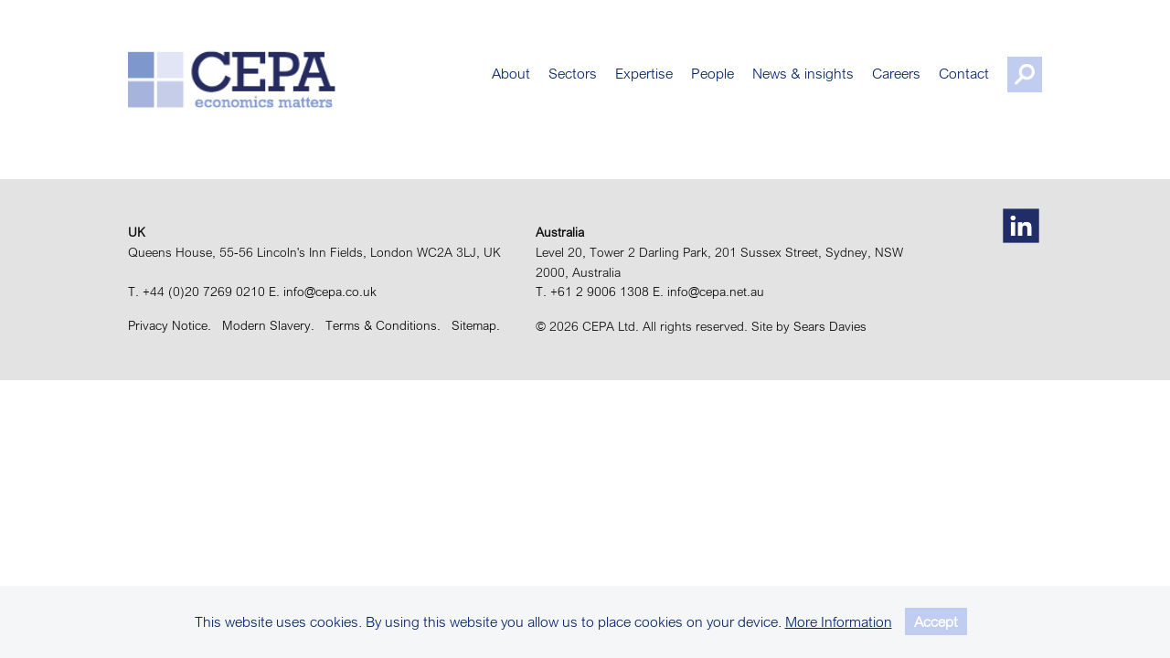

--- FILE ---
content_type: text/html; charset=UTF-8
request_url: https://www.cepa.co.uk/news-insights/view/cepa-has-again-been-recognised-as-one-of-the-uks-leading-management-consultants
body_size: 5320
content:


<!doctype html>
<html class="no-js" lang="en" dir="ltr">

<head>
  <meta charset="utf-8" />
  <meta http-equiv="x-ua-compatible" content="ie=edge" />
  <meta name="viewport" content="width=device-width, initial-scale=1.0" />

  

  <title>Economics Matters |  CEPA</title>

  <meta name="keywords" content="" />
  <meta name="description" content="CEPA is an economics, finance, competition and regulation advisory firm. Our strength is in advising on issues where economics, finance and public policy overlap." />
  <link rel="canonical" href="https://www.cepa.co.uk/news-insights/view/cepa-has-again-been-recognised-as-one-of-the-uks-leading-management-consultants" />

  <meta name="robots" content="{robots_directive}" />

  <!-- Open Graph -->
  <meta property="og:title" content="Economics Matters" />
  
  <meta property="og:description" content="CEPA is an economics, finance, competition and regulation advisory firm. Our strength is in advising on issues where economics, finance and public policy overlap." />
  

  <!-- Twitter Card -->
  <meta property="twitter:title" content="Economics Matters" />
  
  <meta property="twitter:description" content="CEPA is an economics, finance, competition and regulation advisory firm. Our strength is in advising on issues where economics, finance and public policy overlap." />
   

  <link rel="stylesheet" href="https://www.cepa.co.uk/css/foundation.css" />
  <link rel="stylesheet" href="https://use.typekit.net/tks2huh.css" />
  <link rel="stylesheet" href="https://www.cepa.co.uk/css/slick-theme.css" />
  <link rel="stylesheet" href="https://www.cepa.co.uk/css/slick.css" />
  <link rel="stylesheet" href="https://www.cepa.co.uk/css/animate.css" />
  <link rel="stylesheet" href="https://www.cepa.co.uk/css/jquery-ui.theme.min.css" />
  <link rel="stylesheet" href="https://www.cepa.co.uk/css/jquery-ui.structure.min.css" />
  <link rel="stylesheet" href="https://www.cepa.co.uk/css/jquery-ui.min.css" />
  <link rel="stylesheet" href="https://www.cepa.co.uk/css/app.css" />
  <link rel="stylesheet" href="https://www.cepa.co.uk/css/th-app.css" />
  <link rel="stylesheet" href="https://www.cepa.co.uk/css/mdb-app.css" />
  <link rel="stylesheet" href="https://www.cepa.co.uk/css/ms-app.css?v=1768760146" />
  <link rel="stylesheet" href="https://www.cepa.co.uk/css/jquery.cookiebar.css" />
  <link
    rel="apple-touch-icon"
    sizes="180x180"
    href="https://www.cepa.co.uk/favicon/apple-touch-icon.png"
  />
  <link
    rel="icon"
    type="image/png"
    sizes="32x32"
    href="https://www.cepa.co.uk/favicon/favicon-32x32.png"
  />
  <link
    rel="icon"
    type="image/png"
    sizes="16x16"
    href="https://www.cepa.co.uk/favicon/favicon-16x16.png"
  />
  <link rel="manifest" href="https://www.cepa.co.uk/favicon/site.webmanifest" />
</head>
<style>
  .artworkOverlay {
    position: absolute;
    opacity: 0.25;
    z-index: 999999999;
    width: 100%;
    text-align: center;
  }
  .artworkOverlay img {
    margin-left: auto;
    margin-right: auto;
  }
</style>


<body>

  <div class="loadOverlay"></div>
<header data-sticky-container>
  <div class="sticky" data-sticky data-options="stickyOn: small;">
    <div class="change-padding padding grid-container">
      <div class="grid-x grid-margin-x header-nav-margin">
        <div class="small-9 medium-11 large-8 cell logo-column">
          <a href="https://www.cepa.co.uk/"><img class="logo" src="https://www.cepa.co.uk/img/new_logo.png" alt=""></a>
        </div>
        <div class="small-21 medium-19 large-22 hide-for-large cell">
          <div class="button-container">
            <img class="search tablet-search" src="https://www.cepa.co.uk/img/search-icon.png" alt="">
            <button class="hamburger" type="button">
              <span class="hamburger-box">
                <span class="hamburger-inner"></span>
              </span>
            </button>
          </div>
        </div>

        <!-- LARGE NAV -->

        <div class="large-nav show-for-large large-22 cell">
          <ul id="desktopNav">
            <li class="about"><a class="about" rel="about">About</a></li>
            <li class="sectors"><a class="sectors" rel="sectors">Sectors</a></li>
            <li class="expertise"><a class="expertise-a" rel="expertise">Expertise</a></li>
            <li class="people"><a class="people pointer-a" href="https://www.cepa.co.uk/index.php/our-people">People</a></li>
            <li ><a class="pointer-a" href="https://www.cepa.co.uk/index.php/news-insights">News &amp; insights</a></li>
            <li class="careers"><a class="careers" rel="careers">Careers</a></li>
            <li><a class="pointer-a" href="https://www.cepa.co.uk/index.php/contact">Contact</a></li>
            <li class="show-for-large"><img class="search" src="https://www.cepa.co.uk/img/search-icon.png" alt=""></li>
          </ul>
        </div>
      </div>
    </div>

    <div class="search-site">
      <div class="grid-container">
        <div class="grid-x grid-margin-x">
          <div class="medium-12 medium-offset-18 large-10 large-offset-20 cell search-action">
            <form action="/" method="post" action="https://www.cepa.co.uk/"  >
<div class='hiddenFields'>
<input type="hidden" name="params" value="eyJyZXN1bHRfcGFnZSI6InNlYXJjaFwvcmVzdWx0cyJ9" />
<input type="hidden" name="ACT" value="30" />
<input type="hidden" name="site_id" value="1" />
<input type="hidden" name="csrf_token" value="656abff211a007a8130ab85a2c010155ff7fe8d8" />
</div>


            <input type="text" placeholder="Search site..." name="keywords" id="keywords" >
            <button class="submit" type="submit" value=""><img src="https://www.cepa.co.uk/img/orange-arrow.png" alt=""></button>
            </form>
          </div>
        </div>
      </div>
    </div>

    <div id="expertise-menu" class="expertise-menu mega-menu animated">
      <div class="grid-container">
        <div class="grid-x grid-margin-x">
          <div class="medium-9 cell">
            
            <h3>Expertise</h3>
            <p>We offer a range of services&nbsp;that span&nbsp;across our sectors</p>

            
          </div>
          <div class="medium-9 large-10 cell">
            <ul>
              
              <li><a href="https://www.cepa.co.uk/index.php/expertise/regulation-competition">Regulation &amp; competition</a></li>
              
              <li><a href="https://www.cepa.co.uk/index.php/expertise/public-policy">Public policy &amp; strategy</a></li>
              
              <li><a href="https://www.cepa.co.uk/index.php/expertise/finance">Finance</a></li>
              
              <li><a href="https://www.cepa.co.uk/index.php/expertise/transaction-advisory">Transaction advisory</a></li>
              
              <li><a href="https://www.cepa.co.uk/index.php/expertise/modelling">Modelling</a></li>
              
              <li><a href="https://www.cepa.co.uk/index.php/expertise/appraisal-and-evaluation">Appraisal &amp; evaluation</a></li>
              
              <li><a href="https://www.cepa.co.uk/index.php/expertise/consumer-legitimacy">Social value, consumer legitimacy &amp; sustainability</a></li>
              
              <li><a href="https://www.cepa.co.uk/index.php/expertise/health-economics-evaluation">Health economics &amp; evaluation</a></li>
              
            </ul>
          </div>
          <div class="medium-12 large-10 large-offset-1 cell">
            <form action="/" method="post" action="https://www.cepa.co.uk/"  >
<div class='hiddenFields'>
<input type="hidden" name="params" value="eyJyZXN1bHRfcGFnZSI6ImV4cGVydGlzZVwvc2VhcmNoIn0" />
<input type="hidden" name="ACT" value="30" />
<input type="hidden" name="site_id" value="1" />
<input type="hidden" name="csrf_token" value="656abff211a007a8130ab85a2c010155ff7fe8d8" />
</div>


            <input type="text" placeholder="Search Expertise..." name="keywords" id="keywords" >
            <button class="submit" type="submit" ><img src="https://www.cepa.co.uk/img/orange-arrow.png" alt=""></button>
            </form>
          </div>
        </div>
      </div>
    </div>
    <!-- <div id="news-menu" class="news-menu mega-menu">
      <div class="grid-container">
        <div class="grid-x grid-margin-x">
          <div class="medium-9 cell">
            
            <h3>News &amp; insights</h3>
            <p>Access the news about the firm&#39;s&nbsp;developments and&nbsp;completed projects, or see our insights to read our case studies and publications.</p>

            
          </div>
          <div class="medium-9 large-10 cell">
            <ul>
              <li><a href="https://www.cepa.co.uk/index.php/news-insights/news">News</a></li>
              <li><a href="https://www.cepa.co.uk/index.php/news-insights/insights">Insights</a></li>
          </div>
          <div class="medium-12 large-10 large-offset-1 cell">
            <form action="/" method="post" action="https://www.cepa.co.uk/"  >
<div class='hiddenFields'>
<input type="hidden" name="params" value="eyJyZXN1bHRfcGFnZSI6Im5ld3MtaW5zaWdodHNcL3NlYXJjaCJ9" />
<input type="hidden" name="ACT" value="30" />
<input type="hidden" name="site_id" value="1" />
<input type="hidden" name="csrf_token" value="656abff211a007a8130ab85a2c010155ff7fe8d8" />
</div>


            <input type="text" placeholder="Search News &amp; insights..." name="keywords" id="keywords" >
            <button class="submit" type="submit" ><img src="https://www.cepa.co.uk/img/orange-arrow.png" alt=""></button>
            </form>
          </div>
        </div>
      </div>
    </div> -->

    <div id="sectors-menu" class="sectors-menu mega-menu">
      <div class="grid-container">
        <div class="grid-x grid-margin-x">
          <div class="medium-9 cell">
            
            <h3>Sectors</h3>
            <p>Read about our portfolio of sectors and the type of work we conduct in each</p>

            
          </div>
          <div class="medium-9 large-10 cell">
            <ul>
              
              <li><a href="https://www.cepa.co.uk/index.php/sectors/energy">Energy</a></li>
              
              <li><a href="https://www.cepa.co.uk/index.php/sectors/water">Water</a></li>
              
              <li><a href="https://www.cepa.co.uk/index.php/sectors/transport">Transport</a></li>
              
              <li><a href="https://www.cepa.co.uk/index.php/sectors/infrastructure">Infrastructure</a></li>
              
              <li><a href="https://www.cepa.co.uk/index.php/sectors/global-health">Global health</a></li>
              
              <li><a href="https://www.cepa.co.uk/index.php/sectors/communications-media-payment-systems">Communications, media &amp; payment systems</a></li>
              
            </ul>
          </div>
          <div class="medium-12 large-10 large-offset-1 cell">
            <form action="/" method="post" action="https://www.cepa.co.uk/"  >
<div class='hiddenFields'>
<input type="hidden" name="params" value="eyJyZXN1bHRfcGFnZSI6InNlY3RvcnNcL3NlYXJjaCJ9" />
<input type="hidden" name="ACT" value="30" />
<input type="hidden" name="site_id" value="1" />
<input type="hidden" name="csrf_token" value="656abff211a007a8130ab85a2c010155ff7fe8d8" />
</div>


            <input type="text" placeholder="Search Sectors..." name="keywords" id="keywords" >
            <button class="submit" type="submit" ><img src="https://www.cepa.co.uk/img/orange-arrow.png" alt=""></button>
            </form>
          </div>
        </div>
      </div>
    </div>

    <div id="about-menu" class="about-menu mega-menu animated">
      <div class="grid-container">
        <div class="grid-x grid-margin-x">
          <div class="medium-9 cell">
            
            <h3>About</h3>
            <p>Find out more about what we do in economic consulting and our company&nbsp;history</p>

            
          </div>
          <div class="medium-9 large-10 cell">
            <ul>
                
              
              <li><a href="https://www.cepa.co.uk/index.php/about/what-we-do">What we do </a></li>

              
              
              
              <li><a href="https://www.cepa.co.uk/index.php/cepa-australia">CEPA Australia</a></li>
              
              
              
              <li><a href="https://www.cepa.co.uk/index.php/about/history">History</a></li>

              
              
              
              <li><a href="https://www.cepa.co.uk/index.php/about/how-to-commission-us">How to commission us</a></li>

              
              
              
              <li><a href="https://www.cepa.co.uk/index.php/about/our-csr">Our corporate social responsibility</a></li>

              
              
              
              <li><a href="https://www.cepa.co.uk/index.php/about/diversity-inclusion-at-cepa">Diversity &amp; inclusion at CEPA</a></li>

              
              
            </ul>
          </div>
          <div class="medium-12 large-10 large-offset-1 cell">
            <!-- <form action="">
              <input type="search" name=""  placeholder="Search Sectors">
              <img src="https://www.cepa.co.uk/img/orange-arrow.png" alt="">
            </form> -->
          </div>
        </div>
      </div>
    </div>

    <div id="careers-menu" class="careers-menu mega-menu animated">
      <div class="grid-container">
        <div class="grid-x grid-margin-x">
          <div class="medium-9 cell">
            
            <h3>Careers</h3>
            <p>Learn more about working at CEPA, our latest vacancies and how you can contribute to our work</p>

            
          </div>
          <div class="medium-9 large-10 cell">
            <ul>
              
                <li><a href="https://www.cepa.co.uk/index.php/careers/working-at-cepa">Working at CEPA</a></li>
              
                <li><a href="https://www.cepa.co.uk/index.php/careers/experienced-economists">Experienced consultants</a></li>
              
                <li><a href="https://www.cepa.co.uk/index.php/careers/economists">Analysts</a></li>
              
                <li><a href="https://www.cepa.co.uk/index.php/careers/first-hand_views">First-hand views</a></li>
              
              <li><a href="https://www.cepa.co.uk/about/diversity-inclusion-at-cepa">Diversity & inclusion at CEPA</a></li>

            </ul>
          </div>
          <div class="medium-12 large-10 large-offset-1 cell">
            <!-- <form action="">
              <input type="search" name=""  placeholder="Search Sectors">
              <img src="https://www.cepa.co.uk/img/orange-arrow.png" alt="">
            </form> -->
          </div>
        </div>
      </div>
    </div>

    <!-- MEDIUM NAV -->

    <div class="grid-container-fluid">
      <div class="grid-x">
		  <div class="large-30 large-nav medium-nav cell">
		  <div class="grid-container">
			  <div class="grid-x grid-margin-x">
				<div class=" medium-30 show-for-medium-only cell">
				   <ul id="tabletNav">
					<li class="about"><a class="about" rel="about">About</a></li>
					<li class="sectors"><a class="sectors" rel="sectors">Sectors</a></li>
					<li class="expertise"><a class="expertise-a" rel="expertise">Expertise</a></li>
					<li class="people"><a class="people pointer-a" href="https://www.cepa.co.uk/index.php/our-people">People</a></li>
					<li><a class="pointer-a" href="https://www.cepa.co.uk/index.php/news-insights">News &amp; insights</a></li>
					<li class="careers"><a class="careers" rel="careers">Careers</a></li>
					<li><a class="pointer-a" href="https://www.cepa.co.uk/index.php/contact">Contact</a></li>
				  </ul>
				</div>
			</div>
		  </div>
		  </div>

      </div>
    </div>

    <!-- MOBILE ACCORDION -->

    <div class="grid-container-fluid small-nav-container hide-for-medium">
      <div class="grid-x grid-margin-x">
        <div class="small-30 cell">
          <ul class="accordion" data-accordion data-allow-all-closed="true">
            <li class="accordion-item main-item" data-accordion-item>
              <a href="#" class="accordion-title">About</a>
              <div class="accordion-content" data-tab-content>
                <ul>
                  
                  
                  <li><a href="https://www.cepa.co.uk/index.php/about/what-we-do">What we do </a></li>

                  
                  
                  
                  <li><a href="https://www.cepa.co.uk/index.php/cepa-australia">CEPA Australia</a></li>
                  
                  
                  
                  <li><a href="https://www.cepa.co.uk/index.php/about/history">History</a></li>

                  
                  
                  
                  <li><a href="https://www.cepa.co.uk/index.php/about/how-to-commission-us">How to commission us</a></li>

                  
                  
                  
                  <li><a href="https://www.cepa.co.uk/index.php/about/our-csr">Our corporate social responsibility</a></li>

                  
                  
                  
                  <li><a href="https://www.cepa.co.uk/index.php/about/diversity-inclusion-at-cepa">Diversity &amp; inclusion at CEPA</a></li>

                  
                  
                </ul>
              </div>
            </li>
            <li class="accordion-item main-item" data-accordion-item>
              <a href="#" class="accordion-title">Sectors</a>
              <div class="accordion-content" data-tab-content>
                <ul>
                  
                  <li><a href="https://www.cepa.co.uk/index.php/sectors/energy">Energy</a></li>
                  
                  <li><a href="https://www.cepa.co.uk/index.php/sectors/water">Water</a></li>
                  
                  <li><a href="https://www.cepa.co.uk/index.php/sectors/transport">Transport</a></li>
                  
                  <li><a href="https://www.cepa.co.uk/index.php/sectors/infrastructure">Infrastructure</a></li>
                  
                  <li><a href="https://www.cepa.co.uk/index.php/sectors/global-health">Global health</a></li>
                  
                  <li><a href="https://www.cepa.co.uk/index.php/sectors/communications-media-payment-systems">Communications, media &amp; payment systems</a></li>
                  
                </ul>
              </div>
            </li>
            <li class="accordion-item main-item" data-accordion-item>
              <a href="#" class="accordion-title">Expertise</a>
              <div class="accordion-content" data-tab-content>
                <ul>
                    
                    <li><a href="https://www.cepa.co.uk/index.php/expertise/regulation-competition">Regulation &amp; competition</a></li>
                    
                    <li><a href="https://www.cepa.co.uk/index.php/expertise/public-policy">Public policy &amp; strategy</a></li>
                    
                    <li><a href="https://www.cepa.co.uk/index.php/expertise/finance">Finance</a></li>
                    
                    <li><a href="https://www.cepa.co.uk/index.php/expertise/transaction-advisory">Transaction advisory</a></li>
                    
                    <li><a href="https://www.cepa.co.uk/index.php/expertise/modelling">Modelling</a></li>
                    
                    <li><a href="https://www.cepa.co.uk/index.php/expertise/appraisal-and-evaluation">Appraisal &amp; evaluation</a></li>
                    
                    <li><a href="https://www.cepa.co.uk/index.php/expertise/consumer-legitimacy">Social value, consumer legitimacy &amp; sustainability</a></li>
                    
                    <li><a href="https://www.cepa.co.uk/index.php/expertise/health-economics-evaluation">Health economics &amp; evaluation</a></li>
                    
                </ul>
              </div>
            </li>
            <li class="accordion-item main-item">
              <a href="https://www.cepa.co.uk/index.php/our-people" class="accordion-title no-arrow">People</a>
            </li>
            <li class="accordion-item main-item">
              <a href="https://www.cepa.co.uk/index.php/news-insights" class="accordion-title no-arrow">News &amp; insights</a>
            </li>
            <li class="accordion-item main-item" data-accordion-item>
              <a href="#" class="accordion-title">Careers</a>
              <div class="accordion-content" data-tab-content>
                <ul>
                  
                <li><a href="https://www.cepa.co.uk/index.php/careers/working-at-cepa">Working at CEPA</a></li>
                
                <li><a href="https://www.cepa.co.uk/index.php/careers/experienced-economists">Experienced consultants</a></li>
                
                <li><a href="https://www.cepa.co.uk/index.php/careers/economists">Analysts</a></li>
                
                <li><a href="https://www.cepa.co.uk/index.php/careers/first-hand_views">First-hand views</a></li>
                
                </ul>
              </div>
            </li>
            <li class="accordion-item main-item">
              <a href="https://www.cepa.co.uk/index.php/contact" class="accordion-title no-arrow">Contact</a>
            </li>
          </ul>
        </div>
      </div>
    </div>

  </div>

</header>



  <div class="footer">
  <div class="grid-container">
    <div class="grid-x grid-margin-x" data-equalizer>
      <div class="medium-15 large-13 cell">
        <div class="address">
          <b>UK</b>
          <p data-equalizer-watch>Queens House, 55-56 Lincoln's Inn Fields, London WC2A 3LJ, UK</p>
          <div class="links">
          <a href="tel:+442072690210">T. +44 (0)20 7269 0210</a>
          <a href="mailto:info@cepa.co.uk">E. info@cepa.co.uk</a>
          </div>
          <div class="extra-links show-for-medium">
            <a href="https://www.cepa.co.uk/index.php/sitemap/privacy-policy">Privacy Notice. &nbsp;</a>
            <a href="https://www.cepa.co.uk/index.php/sitemap/modern-slavery">Modern Slavery. &nbsp;</a>
            <a href="https://www.cepa.co.uk/index.php/sitemap/terms-conditions">Terms &amp; Conditions. &nbsp;</a>
            <a class="sitemap" href="#">Sitemap.</a>
          </div>
        </div>
      </div>
      <div class="medium-15 large-13 cell">
        <div class="address">
          <b>Australia</b>
          <p data-equalizer-watch>Level 20, Tower 2 Darling Park, 201 Sussex Street, Sydney, NSW 2000, Australia</p>
          <div class="links">
          <a href="tel:+61290061308">T. +61 2 9006 1308</a>
          <a href="mailto:info@cepa.net.au">E. info@cepa.net.au</a>
          </div>
          <p>&copy; 2026 CEPA Ltd. All rights reserved. <span class="sears">Site by <a href="https://www.searsdavies.com/" target="_blank">Sears Davies</a></span></p>
          <div class="extra-links hide-for-medium">
            <a href="https://www.cepa.co.uk/index.php/sitemap/privacy-policy">Privacy Policy. &nbsp;</a>
            <a href="https://www.cepa.co.uk/index.php/sitemap/terms-conditions">Terms &amp; Conditions.</a>
          </div>
        </div>
      </div>
      <div class="large-4 cell">
        <div class="social-icons">
          <a href="https://www.linkedin.com/company/660885" target="_blank"><img src="https://www.cepa.co.uk/img/new_linkedin.png" alt=""></a>
        </div>
      </div>
    </div>
  </div>
</div>

<div class="footer-expanded show-for-medium">
  <div class="grid-container">
    <div class="grid-x grid-margin-x">
      <div class="medium-15 large-13 cell">
        <div class="flex-footer">
          <ul>
            <li><a href="https://www.cepa.co.uk/index.php"><b>Home</b></a></li>
            <li>&nbsp;</li>
            <li><b>About</b></li>
            
            <li><a href="https://www.cepa.co.uk/index.php/about/what-we-do">What we do </a></li>
            
            <li><a href="https://www.cepa.co.uk/index.php/about/history">History</a></li>
            
            <li><a href="https://www.cepa.co.uk/index.php/about/how-to-commission-us">How to commission us</a></li>
            
            <li><a href="https://www.cepa.co.uk/index.php/about/our-csr">Our corporate social responsibility</a></li>
            
            <li><a href="https://www.cepa.co.uk/index.php/about/cepa-australia">CEPA Australia</a></li>
            
            <li><a href="https://www.cepa.co.uk/index.php/about/diversity-inclusion-at-cepa">Diversity &amp; inclusion at CEPA</a></li>
            
          </ul>
          <ul class="ul-margin">
            <li><b>Sectors</b></li>
            
            <li><a href="https://www.cepa.co.uk/index.php/sectors/energy">Energy</a></li>
            
            <li><a href="https://www.cepa.co.uk/index.php/sectors/water">Water</a></li>
            
            <li><a href="https://www.cepa.co.uk/index.php/sectors/transport">Transport</a></li>
            
            <li><a href="https://www.cepa.co.uk/index.php/sectors/infrastructure">Infrastructure</a></li>
            
            <li><a href="https://www.cepa.co.uk/index.php/sectors/global-health">Global health</a></li>
            
            <li><a href="https://www.cepa.co.uk/index.php/sectors/communications-media-payment-systems">Communications, media &amp; payment systems</a></li>
            
          </ul>
        </div>
      </div>
      <div class="medium-15 large-13 cell">
        <div class="flex-footer">
          <ul>
            <li><b>Services</b></li>
            
            <li><a href="https://www.cepa.co.uk/index.php/expertise/regulation-competition">Regulation &amp; competition</a></li>
            
            <li><a href="https://www.cepa.co.uk/index.php/expertise/public-policy">Public policy &amp; strategy</a></li>
            
            <li><a href="https://www.cepa.co.uk/index.php/expertise/finance">Finance</a></li>
            
            <li><a href="https://www.cepa.co.uk/index.php/expertise/transaction-advisory">Transaction advisory</a></li>
            
            <li><a href="https://www.cepa.co.uk/index.php/expertise/modelling">Modelling</a></li>
            
            <li><a href="https://www.cepa.co.uk/index.php/expertise/appraisal-and-evaluation">Appraisal &amp; evaluation</a></li>
            
            <li><a href="https://www.cepa.co.uk/index.php/expertise/consumer-legitimacy">Social value, consumer legitimacy &amp; sustainability</a></li>
            
            <li><a href="https://www.cepa.co.uk/index.php/expertise/health-economics-evaluation">Health economics &amp; evaluation</a></li>
            
          </ul>
          <ul class="ul-margin">
            <li><a href="https://www.cepa.co.uk/index.php/our-people"><b>People</b></a></li>
            <li>&nbsp;</li>
            <li><b>News &amp; insights</b></li>
            <li><a href="https://www.cepa.co.uk/index.php/news-insights/news">News</a></li>
            <li><a href="https://www.cepa.co.uk/index.php/news-insights/insights">Insights</a></li>
          </ul>
        </div>
      </div>
      <div class="large-4 cell">
        <ul class="ul-margin">
          <li><b>Careers</b></li>
          
          <li><a href="https://www.cepa.co.uk/index.php/careers/working-at-cepa">Working at CEPA</a></li>
          
          <li><a href="https://www.cepa.co.uk/index.php/careers/experienced-economists">Experienced consultants</a></li>
          
          <li><a href="https://www.cepa.co.uk/index.php/careers/economists">Analysts</a></li>
          
          <li><a href="https://www.cepa.co.uk/index.php/careers/first-hand_views">First-hand views</a></li>
          
          <li>&nbsp;</li>
          <li><a href="https://www.cepa.co.uk/index.php/contact"><b>Contact</b></a></li>
        </ul>
      </div>
    </div>
  </div>
</div>

<!-- <footer>
  <div class="grid-container">
    <div class="grid-x grid-margin-x">
      <div class="show-for-medium medium-10 large-10 cell">
        <ul class="site-map-left">
          <li>
            <ol>
              <li><a href="https://www.cepa.co.uk/index.php/#"><b>Home</b></a></li>
              <li>&nbsp;</li>
              <li><a href="https://www.cepa.co.uk/index.php/about/what-we-do"><b>About</b></a></li>
              
              <li><a href="https://www.cepa.co.uk/index.php/about/what-we-do">What we do </a></li>
              
              <li><a href="https://www.cepa.co.uk/index.php/about/history">History</a></li>
              
              <li><a href="https://www.cepa.co.uk/index.php/about/how-to-commission-us">How to commission us</a></li>
              
              <li><a href="https://www.cepa.co.uk/index.php/about/our-csr">Our corporate social responsibility</a></li>
              
              <li><a href="https://www.cepa.co.uk/index.php/about/cepa-australia">CEPA Australia</a></li>
              
              <li><a href="https://www.cepa.co.uk/index.php/about/diversity-inclusion-at-cepa">Diversity &amp; inclusion at CEPA</a></li>
              

            </ol>
          </li>

          <li>
            <ol>
              <li><b>Sectors</b></li>
              
              <li><a href="https://www.cepa.co.uk/index.php/sectors/energy">Energy</a></li>
              
              <li><a href="https://www.cepa.co.uk/index.php/sectors/water">Water</a></li>
              
              <li><a href="https://www.cepa.co.uk/index.php/sectors/transport">Transport</a></li>
              
              <li><a href="https://www.cepa.co.uk/index.php/sectors/infrastructure">Infrastructure</a></li>
              
              <li><a href="https://www.cepa.co.uk/index.php/sectors/global-health">Global health</a></li>
              
              <li><a href="https://www.cepa.co.uk/index.php/sectors/communications-media-payment-systems">Communications, media &amp; payment systems</a></li>
              
            </ol>
          </li>
        </ul>

      </div>

      <div class="show-for-medium medium-10 large-8 cell">
        <ul class="site-map-middle">
          <li>
            <ol>
              <li><b>Expertise</b></li>
              
              <li><a href="https://www.cepa.co.uk/index.php/expertise/regulation-competition">Regulation &amp; competition</a></li>
              
              <li><a href="https://www.cepa.co.uk/index.php/expertise/public-policy">Public policy &amp; strategy</a></li>
              
              <li><a href="https://www.cepa.co.uk/index.php/expertise/finance">Finance</a></li>
              
              <li><a href="https://www.cepa.co.uk/index.php/expertise/transaction-advisory">Transaction advisory</a></li>
              
              <li><a href="https://www.cepa.co.uk/index.php/expertise/modelling">Modelling</a></li>
              
              <li><a href="https://www.cepa.co.uk/index.php/expertise/appraisal-and-evaluation">Appraisal &amp; evaluation</a></li>
              
              <li><a href="https://www.cepa.co.uk/index.php/expertise/consumer-legitimacy">Social value, consumer legitimacy &amp; sustainability</a></li>
              
              <li><a href="https://www.cepa.co.uk/index.php/expertise/due-diligence">Due diligence</a></li>
              
              <li><a href="https://www.cepa.co.uk/index.php/expertise/project-infra-finance">Project (Infrastructure) Finance</a></li>
              
              <li><a href="https://www.cepa.co.uk/index.php/expertise/decarbonisation">Decarbonisation &amp; sector integration</a></li>
              
              <li><a href="https://www.cepa.co.uk/index.php/expertise/energy-market-modelling">Energy market modelling</a></li>
              
              <li><a href="https://www.cepa.co.uk/index.php/expertise/price-controls">Price controls</a></li>
              
              <li><a href="https://www.cepa.co.uk/index.php/expertise/cost-assessment">Regulatory cost assessment &amp; efficiency</a></li>
              
              <li><a href="https://www.cepa.co.uk/index.php/expertise/competition-and-appeals">Competition economics &amp; appeals</a></li>
              
              <li><a href="https://www.cepa.co.uk/index.php/expertise/analysis-and-planning">Strategic analysis &amp; planning</a></li>
              
              <li><a href="https://www.cepa.co.uk/index.php/expertise/policy_development">Public policy development</a></li>
              
              <li><a href="https://www.cepa.co.uk/index.php/expertise/market-dynamics">Market dynamics</a></li>
              
              <li><a href="https://www.cepa.co.uk/index.php/expertise/evaluation-public-policy">Evaluation (Public policy &amp; Strategy)</a></li>
              
              <li><a href="https://www.cepa.co.uk/index.php/expertise/behavioural-insights">Behavioural insights</a></li>
              
              <li><a href="https://www.cepa.co.uk/index.php/expertise/consumer-engagement">Consumer engagement</a></li>
              
              <li><a href="https://www.cepa.co.uk/index.php/expertise/social-impact-assessment">Social impact assessment</a></li>
              
              <li><a href="https://www.cepa.co.uk/index.php/expertise/financial-modelling">Financial modelling</a></li>
              
              <li><a href="https://www.cepa.co.uk/index.php/expertise/global-health-modelling">Global health modelling</a></li>
              
              <li><a href="https://www.cepa.co.uk/index.php/expertise/CBA-CEA-MCA">Cost benefit/effectiveness &amp; multi-criteria analysis</a></li>
              
              <li><a href="https://www.cepa.co.uk/index.php/expertise/Appraisal_evaluation">Evaluation</a></li>
              
              <li><a href="https://www.cepa.co.uk/index.php/expertise/regulatory_finance">Regulatory Finance</a></li>
              
              <li><a href="https://www.cepa.co.uk/index.php/expertise/health-economics-evaluation">Health economics &amp; evaluation</a></li>
              
              <li><a href="https://www.cepa.co.uk/index.php/expertise/competition-finance">Competition Finance</a></li>
              
            </ol>
          <li>
            <ol>
              <li><a href="https://www.cepa.co.uk/index.php/our-people"><b>People</b></a></li>

              <li>&nbsp;</li>

              <li><b>News &amp; insights</b></li>
              <li><a href="https://www.cepa.co.uk/index.php/news-insights/news">News</a></li>
              <li><a href="https://www.cepa.co.uk/index.php/news-insights/insights">Insights</a></li>

              <li>&nbsp;</li>

              <li><b>Careers</b></li>
              
            <li><a href="https://www.cepa.co.uk/index.php/careers/working-at-cepa">Working at CEPA</a></li>
            
            <li><a href="https://www.cepa.co.uk/index.php/careers/experienced-economists">Experienced consultants</a></li>
            
            <li><a href="https://www.cepa.co.uk/index.php/careers/economists">Analysts</a></li>
            
            <li><a href="https://www.cepa.co.uk/index.php/careers/first-hand_views">First-hand views</a></li>
            
            <li>&nbsp;</li>
            <li class="show-for-large"><a href="https://www.cepa.co.uk/index.php/contact"><b>Contact</b></a></li>
            </ol>
          </li>
        </ul>
      </div>

      <div class="show-for-medium medium-10 large-12 cell" style="position: relative;">
        <ul class="site-map-right">
          <li>
            <ol>
              <li><b>UK</b></li>
              <li>Queens House</li>
              <li>55-56 Lincoln's Inn Fields</li>
              <li>London WC2A 3LJ</li>
              <li>United Kingdom</li>
              <li>&nbsp;</li>
              <li><a href="#">T. +44 (0)20 7269 0210</a></li>
              <li><a href="mailto:info@cepa.co.uk">E. info@cepa.co.uk</a></li>
            </ol>
          </li>
          <div class="social-media-icons show-for-large" style="position: absolute; bottom: 0; left: 0;">
            <a href="https://www.linkedin.com/company/cepa-ltd" target="_blank"><img src="https://www.cepa.co.uk/img/linkedin.png" alt=""></a>
            <a href="https://twitter.com/cepa?ref_src=twsrc%5Egoogle%7Ctwcamp%5Eserp%7Ctwgr%5Eauthor" target="_blank"><img src="https://www.cepa.co.uk/img/twitter.png" alt=""></a>
          </div>
          <li>
            <ol>
              <li><b>Australia</b></li>
              <li>Level 20</li>
              <li>Tower 2 Darling Park</li>
              <li>201 Sussex Street</li>
              <li>Sydney NSW 2000</li>
              <li>Australia</li>
              <li>&nbsp;</li>
              <li><a href="#">T. +61 2 9006 1308</a></li>
              <li><a href="mailto:info@cepa.net.au">E. info@cepa.net.au</a></li>
            </ol>
          </li>

        </ul>
      </div>
      <div class="medium-6 medium-offset-20 large-16 large-offset-14 cell footer-social">
        <div class="wrapper">
          <p class="show-for-medium-only"><a href="https://www.cepa.co.uk/index.php/contact"><b>Contact</b></a></p>
          <div class="social-media-icons hide-for-large">
            <a href="https://www.linkedin.com/company/cepa-ltd" target="_blank"><img src="https://www.cepa.co.uk/img/linkedin.png" alt=""></a>
          </div>
        </div>
      </div>
      <div class="medium-30 cell hide-for-large medium-wrapper">
        <ul class="footer-links">
          <li><a href="https://www.cepa.co.uk/index.php/sitemap/privacy-policy">Privacy Policy</a></li>
          <li><a href="https://www.cepa.co.uk/index.php/sitemap/terms-conditions">Terms &amp; Conditions</a></li>
          <li><a href="#">Sitemap</a></li>
        </ul>
        <p class="copyright-text">&copy; 2026 CEPA Ltd. All rights reserved.</p>
        <p class="sears-davies">Site by <a href="#" target="_blank">Sears Davies</a></p>
      </div>
    </div>
    <div class="grid-x grid-margin-x">
      <div class="large-14 cell show-for-large">
        <ul class="footer-links">
          <li><a href="https://www.cepa.co.uk/index.php/sitemap/privacy-policy">Privacy Policy</a></li>
          <li><a href="https://www.cepa.co.uk/index.php/sitemap/terms-conditions">Terms &amp; Conditions</a></li>
          <li><a href="#">Sitemap</a></li>
        </ul>
      </div>
      <div class="large-15 cell show-for-large" style="margin-left: 0.4375rem;">
        <p class="copyright-text">&copy; 2025 CEPA Ltd. All rights reserved.</p>
        <p class="sears-davies">Site by <a href="#" target="_blank">Sears Davies</a></p>
      </div>
    </div>
</footer> -->

  <script src="https://www.cepa.co.uk/js/vendor/jquery.js"></script>
<script src="https://www.cepa.co.uk/js/vendor/jquery-ui.min.js"></script>
<script src="https://www.cepa.co.uk/js/vendor/what-input.js"></script>
<script src="https://www.cepa.co.uk/js/vendor/foundation.js"></script>
<script src="https://www.cepa.co.uk/js/vendor/slick.min.js"></script>
<script src="https://cdnjs.cloudflare.com/ajax/libs/jquery.matchHeight/0.7.2/jquery.matchHeight-min.js"></script>
<script>
  $(document).foundation();
</script>
<script src="https://www.cepa.co.uk/js/app.js?v=1768760146"></script>
<script src="https://www.cepa.co.uk/js/vendor/jquery.cookiebar.js"></script>
<script>
  $(document).ready(function() {
    $.cookieBar({
        declineButton: false,
        fixed: true
    });
      });
</script>

<!-- Global site tag (gtag.js) - Google Analytics -->
<script async src="https://www.googletagmanager.com/gtag/js?id=UA-41612662-1"></script>



<script>
  window.dataLayer = window.dataLayer || [];
  function gtag(){dataLayer.push(arguments);}
  gtag('js', new Date());

  gtag('config', 'UA-41612662-1');
</script>

<!-- Global site tag (gtag.js) - Google Analytics -->
<script async src="https://www.googletagmanager.com/gtag/js?id=G-N7TWBYHJLD"></script>
<script>
window.dataLayer = window.dataLayer || [];
function gtag(){dataLayer.push(arguments);}
gtag('js', new Date());

gtag('config', 'G-N7TWBYHJLD');
</script>



</body>

</html>


--- FILE ---
content_type: text/css
request_url: https://www.cepa.co.uk/css/app.css
body_size: 8895
content:
@charset "UTF-8";
@font-face {
font-family: 'Arial Nova';
font-style: normal;
font-weight: normal;
src: local('Arial Nova'), url('../fonts/ArialNova.woff') format('woff');
}


@font-face {
font-family: 'Arial Nova Italic';
font-style: normal;
font-weight: normal;
src: local('Arial Nova Italic'), url('../fonts/ArialNova-Italic.woff') format('woff');
}


@font-face {
font-family: 'Arial Nova Bold';
font-style: normal;
font-weight: normal;
src: local('Arial Nova Bold'), url('../fonts/ArialNova-Bold.woff') format('woff');
}


@font-face {
font-family: 'Arial Nova Bold Italic';
font-style: normal;
font-weight: normal;
src: local('Arial Nova Bold Italic'), url('../fonts/ArialNova-BoldItalic.woff') format('woff');
}


@font-face {
font-family: 'Arial Nova Cond';
font-style: normal;
font-weight: normal;
src: local('Arial Nova Cond'), url('../fonts/ArialNovaCond.woff') format('woff');
}


@font-face {
font-family: 'Arial Nova Cond Italic';
font-style: normal;
font-weight: normal;
src: local('Arial Nova Cond Italic'), url('../fonts/ArialNovaCond-Italic.woff') format('woff');
}


@font-face {
font-family: 'Arial Nova Light';
font-style: normal;
font-weight: normal;
src: local('Arial Nova Light'), url('../fonts/ArialNova-Light.woff') format('woff');
}


@font-face {
font-family: 'Arial Nova Cond Light';
font-style: normal;
font-weight: normal;
src: local('Arial Nova Cond Light'), url('../fonts/ArialNovaCond-Light.woff') format('woff');
}


@font-face {
font-family: 'Arial Nova Light Italic';
font-style: normal;
font-weight: normal;
src: local('Arial Nova Light Italic'), url('../fonts/ArialNova-LightItalic.woff') format('woff');
}


@font-face {
font-family: 'Arial Nova Cond Light Italic';
font-style: normal;
font-weight: normal;
src: local('Arial Nova Cond Light Italic'), url('../fonts/ArialNovaCond-LightItalic.woff') format('woff');
}


@font-face {
font-family: 'Arial Nova Cond Bold';
font-style: normal;
font-weight: normal;
src: local('Arial Nova Cond Bold'), url('../fonts/ArialNovaCond-Bold.woff') format('woff');
}


@font-face {
font-family: 'Arial Nova Cond Bold Italic';
font-style: normal;
font-weight: normal;
src: local('Arial Nova Cond Bold Italic'), url('../fonts/ArialNovaCond-BoldItalic.woff') format('woff');
}


.strikethrough {
  text-decoration: line-through !important;
}

@media screen and (min-width: 641px) {
  .grid-container {
    max-width: 55rem;
  }
  .featured-text .news-image {
    width: 140px;
  }
}
@media screen and (min-width: 991px) {
  .grid-container {
    max-width: 55rem;
  }
}
@media screen and (min-width: 1024px) {
  .grid-container {
    max-width: 62rem;
  }
}
@media screen and (min-width: 1220px) {
  .grid-container {
    max-width: 65rem;
  }
}
@media screen and (min-width: 1280px) {
  .featured-text .news-image {
    width: 137px;
  }
}
@media screen and (min-width: 1280px) and (max-width: 1440px) {
  .sectors-main .sector-image {
    min-height: 400px;
  }
}
@media screen and (min-width: 1440px) {
  .grid-container {
    max-width: 80rem;
  }
  .featured-text .news-image {
    width: 170px;
  }
}

body,
html {
  margin: 0;
  padding: 0;
  overflow-x: hidden;
  background-color: #fff;
}

body,
p {
  font-family: 'Arial Nova Light', "Arial", sans-serif;
}

h1,
h2,
h3,
h4,
h5 {
  font-family: "rockwell-nova";
  font-weight: bold;
}

h2 {
  line-height: 1.2;
}

.visible-nav {
  transition: all 0.5s;
  display: block !important;
  visibility: visible;
}

.button-container {
  height: 100%;
  width: 100%;
  position: relative;
}

.header-nav-margin .hamburger {
  position: absolute;
  top: 50%;
  transform: translateY(-55%);
  right: 35px;
  padding: 4.6px;
  border-radius: 0;
  background-color: #c0ccf0;
  margin-right: 10px;
}
.header-nav-margin .hamburger .hamburger-inner,
.header-nav-margin .hamburger .hamburger-inner::after,
.header-nav-margin .hamburger .hamburger-inner::before {
  width: 20px;
}
.header-nav-margin .hamburger .hamburger-inner::before {
  top: -8px;
}
.header-nav-margin .hamburger .hamburger-inner::after {
  bottom: -8px;
}
.header-nav-margin .hamburger .hamburger-inner {
  top: 70%;
  left: 25%;
}
.header-nav-margin .tablet-search {
  position: absolute;
  top: 50%;
  right: 0;
  transform: translateY(-55%);
  padding: 8px;
  float: right;
  background-color: #c0ccf0;
}

@media screen and (max-width: 640px) {
  header {
    height: 65px !important;
  }
  .featured-text .news-image {
    width: 140px;
  }
  .featured-text .main {
    padding-top: 30px;
  }
}
@media screen and (min-width: 641px) {
  header {
    height: 136px !important;
  }
}

.sticky {
  margin-top: 0 !important;
  background-color: #FFF;
}

.logo {
  transition: all 0.2s;
  width: 232px;
  min-width: 150px;
}

.logo-scroll {
  transition: all 0.4s;
  width: 155px !important;
}

.large-nav li:last-child {
  padding-right: 0 !important;
}
@media screen and (max-width: 1023px) {
  .large-nav {
    background-color: #5887da;
  }
  .large-nav li a {
    color: #FFF;
  }
}
@media screen and (min-width: 1024px) {
  .large-nav a,
.large-nav a:active,
.large-nav a:hover,
.large-nav a:visited {
    color: #012169;
  }
}
.large-nav ul {
  height: 100%;
  margin: 0;
}
@media screen and (max-width: 1023px) {
  .large-nav ul {
    padding-left: 0.9375rem;
    float: unset;
  }
  .large-nav ul li {
    padding: 0 6px 0 0;
  }
}
@media screen and (min-width: 1024px) {
  .large-nav ul {
    float: right;
  }
  .large-nav ul li {
    padding: 0 12px;
  }
}
@media screen and (min-width: 1440px) {
  .large-nav ul {
    float: right;
  }
  .large-nav ul li {
    padding: 0 18px;
  }
}
.large-nav li,
.large-nav ul {
  display: inline-block;
}
.large-nav li {
  height: 100%;
}
.large-nav li a {
  vertical-align: middle;
  display: inline-block;
}
@media screen and (max-width: 1023px) {
  .large-nav li a {
    padding: 10px 0;
  }
}
@media screen and (min-width: 1024px) {
  .large-nav li a {
    padding-top: 18px;
  }
}
@media screen and (min-width: 1440px) {
  .large-nav li a {
    font-size: 1.2rem;
  }
}
.large-nav li .search {
  transition: all 0.2s;
  background-color: #c0ccf0;
  /* margin-top: 18px; */
  padding: 8px;
  width: 2.4rem;
}

.padding .large-nav li .search {
   margin-top: -40px;
}
.large-nav li .search:hover {
  cursor: pointer;
}
.large-nav .nav-scroll {
  margin-top: 5px !important;
  padding-top: 7px !important;
}
.large-nav li a, .large-nav li a:hover, .large-nav li a:focus, .large-nav li a:active {
  cursor: default;
}
.search-site {
  transition: all 0.4s;
  position: absolute;
  width: 100%;
  opacity: 0;
  visibility: hidden;
  z-index: 0;
  background-color: #c0ccf0;
}
@media screen and (max-width: 1023px) {
  .search-site {
    padding: 10px 0;
  }
}
@media screen and (min-width: 1024px) {
  .search-site {
    padding: 20px 0;
  }
}
.search-site input {
  width: calc(100% - 50px);
  margin: 0;
}
.search-site img,
.search-site input {
  display: inline;
}
.search-site img {
  background-color: #5887da;
  padding: 8px;
  margin-left: -5px;
  margin-top: -3px;
}

.search-active {
  transition: all 0.2s;
  background-color: #f59c00 !important;
}

.mega-menu {
  transition-property: all;
    transition-duration: 1s;
    transition-timing-function: ease;
    transition-delay: 0;
  position: absolute;
  opacity: 1;
  z-index: -1;
  visibility: hidden;
  width: 100%;
  z-index: 0;
  height: 0;
  overflow: hidden;
  background-color: #c0ccf0;
}
@media screen and (max-width: 990px) {
  .mega-menu h3 {
    font-size: 1.2rem;
  }
  .mega-menu p {
    font-size: 1rem;
  }
}
@media screen and (min-width: 991px) {
  .mega-menu h3 {
    font-size: 1.6rem;
  }
}
.mega-menu h3 {
  color: #FFF;
}
.mega-menu p {
  color: #012169;
}
.mega-menu li,
.mega-menu ul {
  list-style-type: none;
  margin: 0;
}
.mega-menu li a,
.mega-menu ul a {
  color: #FFF;
}
.mega-menu form input {
  display: inline;
  width: calc(100% - 50px);
  margin: 0;
}
.mega-menu form img {
  display: inline;
  background-color: #5887da;
  padding: 8px;
  margin-left: -5px;
  margin-top: -3px;
}

.mega-nav-open {
  transition: all 1s;
  opacity: 1;
  visibility: visible;
  padding: 20px 0;
}

.medium-nav {
  transition: all 0.4s;
  opacity: 0;
  visibility: hidden;
  position: absolute;
}

.tablet-show {
  transition: all 0.4s;
  opacity: 1;
  visibility: visible;
  position: unset;
}

.small-nav-container .accordion {
  position: absolute;
  width: 100%;
  transition: all 0.4s;
  opacity: 0;
  visibility: hidden;
}
.small-nav-container .accordion-content,
.small-nav-container .accordion-title {
  font-size: 1rem;
}
.small-nav-container .accordion-title {
  padding: 0.75rem 1rem;
}
.small-nav-container .accordion-title::before {
  content: "";
}
.small-nav-container .accordion-content {
  border: 0;
  padding: 0 1rem 1rem;
}
.small-nav-container .accordion-content li,
.small-nav-container .accordion-content ul {
  list-style-type: none;
  margin: 0;
}
.small-nav-container .accordion-content a {
  color: #FFF;
}
/* .accordion-content {
  padding-left: 40px;
} */
.small-nav-container .main-item {
  background: #5887da url("../img/accordion-arrow-down.png");
  background-repeat: no-repeat;
  background-position: 91% 50%;
}
.small-nav-container .main-item .accordion-title {
  color: #FFF;
  background: #5887da url("../img/accordion-arrow-down.png");
  background-repeat: no-repeat;
  background-position: 91% 50%;
}
.small-nav-container .main-item .accordion-title:hover {
  background-color: #5887da;
}
.small-nav-container .main-item .accordion-content {
  background-color: #5887da;
}
.small-nav-container .no-arrow {
  background: #5887da !important;
}
.small-nav-container .is-active {
  background: #c0ccf0 url("../img/accordion-arrow-up.png");
  background-repeat: no-repeat;
  background-position: 91% 50%;
  border: 0;
}
.small-nav-container .is-active .accordion-title {
  color: #FFF;
  background: #c0ccf0 url("../img/accordion-arrow-up.png");
  background-repeat: no-repeat;
  background-position: 91% 50%;
  border: 0;
  color: #012169;
}
.small-nav-container .is-active .accordion-title:hover {
  background-color: #c0ccf0;
}
.small-nav-container .is-active .accordion-content {
  background-color: #c0ccf0;
}
.small-nav-container .is-active .accordion-content li,
.small-nav-container .is-active .accordion-content ul {
  list-style-type: none;
  margin: 0;
}
.small-nav-container .is-active .accordion-content a {
  color: #FFF;
}

.show-accordion {
  transition: all 0.4s;
  opacity: 1 !important;
  visibility: visible !important;
}

.mega-menu.show-mega-menu {
  transition-property: all;
    transition-duration: 1s;
    transition-timing-function: ease;
    transition-delay: 0s;
  visibility: visible;
  opacity: 1;
  height: 250px;
  padding: 20px 0;
  z-index: 2;
}

.show-search-menu {
  transition: all 0.4s;
  visibility: visible;
  opacity: 1;
  height: fit-content;
  padding: 20px 0;
}

.change-padding {
  transition: all 0.4s ease;
  padding-top: 10px;
  /* padding-bottom: 10px; */
  z-index: 4;
}

.padding {
  transition: all 0.2s ease;
padding-top: 50px;
    /* padding-bottom: 30px; */
}
.padding .logo{
  padding-bottom: 30px;
}

.padding .large-nav ul li a{
  padding-bottom: 60px;
}
.main-nav {
  transition: all 0.8s;
  visibility: hidden;
  transition: all ease-out 0.4s;
  transition-delay: 0.4s;
  opacity: 0;
  width: 100%;
  left: 0;
  z-index: 4;
  background-color: #c0ccf0;
  padding: 20px;
  color: #FFF;
  -webkit-column-count: 3;
  column-count: 3;
}

@media screen and (max-width: 640px) {
  .main-nav {
    display: none;
  }
}
@media screen and (min-width: 641px) {
  .main-nav {
    top: 185px;
    position: absolute;
  }
}
@media screen and (min-width: 1024px) {
  .main-nav {
    top: 128px;
    position: absolute;
  }
}
.main-nav .sector-a {
  font-family: "rockwell-nova";
  color: #FFF;
  font-weight: 700;
}
.main-nav .main-nav-p {
  color: #012169;
}
.main-nav li,
.main-nav ul {
  list-style-type: none;
  padding: 0;
}
.main-nav li {
  display: block;
}
.main-nav li a {
  color: #FFF !important;
}
.main-nav .first-li {
  -webkit-column-break-inside: avoid;
  break-inside: avoid;
  page-break-inside: avoid;
}
.main-nav:hover {
  display: block;
  opacity: 1;
  visibility: visible;
}

.main-nav-active {
  transition: all 0.8s;
  opacity: 1;
  visibility: visible;
}
@media screen and (min-width: 641px) {
  .main-nav-active {
    top: 185px;
  }
}
@media screen and (min-width: 1024px) {
  .main-nav-active {
    top: 130px;
  }
}

.home-slick {
  overflow: hidden;
}
.home-slick .slick-dots {
  bottom: 20px;
  left: 0;
  text-align: left;
}
.home-slick .slick-dots li button {
  border: 1px solid #FFF;
}
.home-slick .slick-dots li button:before {
  color: #FFF;
}
.home-slick .slick-dots .slick-active button {
  background-color: #FFF;
}
.home-slick .slick-dots .slick-active button:before {
  color: #FFF;
}

@media screen and (max-width: 640px) {
  .home-slider p {
    width: 100%;
  }
}
@media screen and (min-width: 641px) and (max-width: 1023px) {
  .home-slider h1 {
    font-size: 2rem;
    width: 50%;
  }
  .home-slider p {
    width: 40%;
  }
}
@media screen and (min-width: 1024px) {
  .home-slider p {
    width: 100%;
  }
}

.slider-background {
  background-color: #ECECEC;
}
.slider-background .slick-dotted, .slider-background .slick-slider {
  margin-bottom: 0;
}

.grey-section {
  background-color: #ECECEC;
  background-repeat: no-repeat;
  background-position: right;
  padding: 60px 0;
}
.grey-section h1 {
  color: #f59c00;
  padding-bottom: 30px;
  padding-top: 40px;
  line-height: 1.4;
}
@media screen and (max-width: 640px) {
  .grey-section h1 {
    font-size: 2rem;
  }
}
@media screen and (min-width: 641px) {
  .grey-section h1 {
    font-size: 2.6rem;
  }
}
@media screen and (min-width: 1440px) {
  .grey-section h1 {
    font-size: 3.85rem;
  }
}
.grey-section p {
  font-size: 1.2rem;
}

.homepage {
  background-size: cover;
}
@media screen and (max-width: 640px) {
  .homepage {
    background-size: 0 0 !important;
  }
}
@media screen and (min-width: 641px) {
  .homepage {
    background-size: 900px 400px;
  }
}
@media screen and (min-width: 991px) {
  .homepage {
    height: 620px;
    background-size: auto;
  }
}

.mobile-banner-container img {
  object-fit: cover;
  width: 100%;
}

.section-padding {
  padding: 70px 0;
}

.homepage-sectors {
  background-size: contain;
  background-position: center left;
  background-repeat: no-repeat;
}
@media screen and (min-width: 1024px) {
  .homepage-sectors {
    background-image: url("../img/expertise-bg.jpg");
  }
}

.homepage-quote-container .home-quote {
  font-weight: 300;
  color: #000;
}
@media screen and (min-width: 641px) {
  .homepage-quote-container .home-quote {
    font-size: 1.6em;
  }
}
@media screen and (min-width: 1025px) {
  .homepage-quote-container .home-quote {
    font-size: 2.6rem;
    line-height: 1.3;
    padding-bottom: 10px;
  }
}
.homepage-quote-container .quote-author {
  font-size: 1.3rem;
  color: #012169;
  padding-bottom: 10px;
}
.homepage-quote-container .quote-jobtitle {
  color: #f59c00;
}

.expertise-title {
  color: #f59c00;
  padding: 20px 0;
}
@media screen and (min-width: 641px) {
  .expertise-title {
    width: 75%;
    font-size: 1.6em;
  }
}
@media screen and (min-width: 1025px) {
  .expertise-title {
    width: 100%;
    font-size: 2.4rem;
    line-height: 1.2;
    padding-bottom: 50px;
  }
}
.expertise-title span {
  color: #012169;
}

.box-container {
  background-size: cover;
  background-repeat: no-repeat;
  margin: 15px 0;
  position: relative;
  overflow: hidden;
}
.box-container span {
  font-family: "rockwell-nova";
  display: block;
  color: #FFF;
  font-weight: 500;
}
@media screen and (max-width: 640px) {
  .box-container span {
    padding: 10px;
  }
}
@media screen and (min-width: 641px) {
  .box-container span {
    font-size: 1rem;
    padding: 10px;
  }
}
@media screen and (min-width: 1024px) {
  .box-container span {
    font-size: 1.2rem;
    padding: 10px 10px 5px 10px;
  }
}
@media screen and (min-width: 1440px) {
  .box-container span {
    font-size: 1.6rem;
    padding: 10px;
  }
}
.box-container .overlay {
  transition: all 1.5s;
  position: absolute;
  height: 100%;
  width: 100%;
  top: -220%;
  background-color: white;
  left: 0;
}
.box-container .overlay.orange {
  background-color: #f59c00;
}
.box-container .overlay.blue {
  background-color: #59CBE8;
}
.box-container .overlay.purple {
  background-color: #7566A0;
}
.box-container .overlay.red {
  background-color: #F9423A;
}
.box-container .overlay.teal {
  background-color: #009CA6;
}
.box-container .overlay.yellow {
  background-color: #F6D03A;
}
.box-container .overlay.green {
  background-color: #C4D600;
}
.box-container .overlay.grey {
  background-color: #C8C9C7;
}
.box-container .overlay span {
  color: #FFF;
}
.box-container .overlay p {
  color: #FFF;
  font-size: 0.8em;
}
@media screen and (min-width: 1024px) {
  .box-container .overlay p {
    padding: 10px;
  }
}
@media screen and (min-width: 1440px) {
  .box-container .overlay p {
    padding: 10px;
  }
}
.box-container .overlay img {
  float: right;
  padding-right: 10px;
  padding-bottom: 20px;
  position: absolute;
  right: 10px;
  bottom: 0;
}
.box-container .overlay-active {
  transition: all 0.5s;
  top: 0;
  z-index: 2;
}

.expertise-ul {
  margin: 0;
}
.expertise-ul li {
  list-style-type: none;
  margin: 0;
}
.expertise-ul li img {
  padding-right: 10px;
  float: left;
}
@media screen and (max-width: 640px) {
  .expertise-ul li img {
    margin-top: 5px;
  }
  .expertise-ul li {
    margin: 15px 0;
  }
}
@media screen and (min-width: 641px) {
  .expertise-ul li img {
    margin-top: 5px;
  }
}
@media screen and (min-width: 1025px) {
  .expertise-ul li img {
    margin-top: 8px;
  }
}
.expertise-ul li a {
  font-family: "rockwell-nova";
  color: #012169;
  display: block;
  overflow: hidden;
}

.homepage-expertise-container {
  padding-top: 30px;
  padding-bottom: 30px;
}
.homepage-expertise-container h3 {
  color: #f59c00;
  font-size: 2.4rem;
}
.homepage-expertise-container h3 span {
  color: #012169;
}
.homepage-expertise-container p {
  padding: 20px 0;
  font-size: 1.4rem;
  font-weight: 300;
}
@media screen and (max-width: 640px) {
  .homepage-expertise-container ul {
    column-count: 1;
  }
  .homepage-expertise-container ul li {
    font-size: 1.4rem;
  }
}
@media screen and (min-width: 641px) {
  .homepage-expertise-container ul {
    column-count: 2;
  }
  .homepage-expertise-container ul li {
    padding: 10px 0;
    font-size: 1.4rem;
  }
}
@media screen and (min-width: 1025px) {
  .homepage-expertise-container ul {
    column-count: 2;
  }
  .homepage-expertise-container ul li {
    font-size: 1.8rem;
  }
}
.homepage-expertise-container ul li {
  color: #012169;
  font-weight: 700;
  line-height: 1.2;
  break-inside: avoid;
}
.homepage-expertise-container .slide-background {
  background-color: #ECECEC;
  margin: 0 2px;
  padding: 20px;
}
.homepage-expertise-container .slide-background .news-date {
  padding-bottom: 10px;
}
.homepage-expertise-container .slide-background .news-title {
  padding: 0;
  margin: 0;
}

.homepage-news-container {
  padding-top: 100px;
}

.homepage-news-container,
.insight-news-container {
  overflow: hidden;
}
.homepage-news-container h3,
.insight-news-container h3 {
  color: #f59c00;
  padding-bottom: 20px;
  font-size: 2.6rem;
}
.homepage-news-container h3 span,
.insight-news-container h3 span {
  color: #012169;
}
.homepage-news-container .news-slide,
.insight-news-container .news-slide {
  height: 100%;
}
.homepage-news-container .slick-track,
.insight-news-container .slick-track {
  display: flex !important;
}
/* .homepage-news-container .slick-track .slick-slide, */
.insight-news-container .slick-track .slick-slide {
  /* display: flex !important; */
  height: auto !important;
}
.homepage-news-container .slick-track .slick-slide {
  height: auto !important;
}
.homepage-news-container .slide-background,
.insight-news-container .slide-background {
  background-color: #ECECEC;
  margin: 0 5px;
  padding: 0 0 100px 20px;
  height: 100%;
  position: relative;
}
.homepage-news-container .slide-background .news-image,
.insight-news-container .slide-background .news-image {
  display: inline;
  float: right;
}
@media screen and (max-width: 640px) {
  .homepage-news-container .slide-background .news-image,
.insight-news-container .slide-background .news-image {
    width: 100px;
  }
}
@media screen and (min-width: 641px) {
  .homepage-news-container .slide-background .news-image,
.insight-news-container .slide-background .news-image {
    width: 100px;
  }
}
@media screen and (min-width: 1025px) {
  .homepage-news-container .slide-background .news-image,
.insight-news-container .slide-background .news-image {
    width: 150px;
  }
}
.homepage-news-container .slide-background .news-areadate,
.insight-news-container .slide-background .news-areadate {
  display: inline-block;
  width: 45%;
  color: #f59c00;
  font-size: 0.8em;
  padding-top: 20px;
}
.homepage-news-container .slide-background .news-date,
.insight-news-container .slide-background .news-date {
  padding-bottom: 10px;
}
.homepage-news-container .slide-background .news-title,
.insight-news-container .slide-background .news-title {
  color: #000;
  font-family: "rockwell-nova";
  padding: 50px 0 10px;
  margin: 0;
  font-size: 1.6em;
  line-height: 1em;
}
.homepage-news-container .slide-background .news-summary,
.insight-news-container .slide-background .news-summary {
  color: #000;
  margin-top: 1rem;
}
.homepage-news-container .slide-background .news-arrow,
.insight-news-container .slide-background .news-arrow {
  float: right;
  padding-top: 50px;
  padding-right: 20px;
  position: absolute;
  bottom: 30px;
  right: 0;
}
.homepage-news-container .news-updates,
.insight-news-container .news-updates {
  font-family: "rockwell-nova";
  font-weight: 300;
  padding: 70px 0 55px;
  text-align: center;
  height: fit-content;
  font-size: 1.4rem;
}
.homepage-news-container .news-updates span,
.homepage-news-container .news-updates strong,
.insight-news-container .news-updates span,
.insight-news-container .news-updates strong {
  color: #e73c32;
}

footer {
  padding: 50px 0;
  margin-top: 30px;
  font-size: 0.9rem;
  background-color: #ECECEC;
}
footer li,
footer ol,
footer ul {
  list-style-type: none;
  margin: 0;
}
footer a {
  color: #000;
}
@media screen and (max-width: 640px) {
  footer .site-map-left,
footer .site-map-middle,
footer .site-map-right {
    column-count: 1;
  }
}
@media screen and (min-width: 641px) {
  footer .site-map-left,
footer .site-map-middle,
footer .site-map-right {
    column-count: 1;
  }
  footer .site-map-left li,
footer .site-map-middle li,
footer .site-map-right li {
    break-inside: avoid-column;
  }
  .insights-page {
    padding-top: 30px;
  }
}
@media screen and (min-width: 991px) {
  footer .site-map-left,
footer .site-map-middle,
footer .site-map-right {
    column-count: 2;
  }
  footer .site-map-left li,
footer .site-map-middle li,
footer .site-map-right li {
    break-inside: avoid-column;
  }
}
footer .footer-social {
  margin-left: 40%;
}
@media print, screen and (min-width: 64em) {
  footer .footer-social {
    margin-left: calc(46% + 0.9375rem) !important;
  }
}
@media screen and (min-width: 991px) {
  footer .footer-social .wrapper {
    display: block;
    padding-bottom: 10px;
  }
}
@media screen and (min-width: 991px) {
  footer .footer-social .wrapper p {
    padding-right: 20px;
  }
}
footer .footer-social .social-media-icons {
  display: inline;
}
@media screen and (max-width: 640px) {
  footer .footer-social .social-media-icons {
    display: block;
    margin-bottom: 30px;
  }
}
@media screen and (min-width: 641px) and (max-width: 990px) {
  footer .footer-social .social-media-icons {
    padding-top: 10px;
  }
}
footer .footer-social p {
  /* display: inline; */
}
@media screen and (max-width: 990px) {
  footer .footer-social p {
    padding-right: 30px;
  }
}
@media screen and (max-width: 990px) {
  footer .footer-social .sears-davies {
    display: block;
    padding-top: 10px;
  }
}
@media screen and (max-width: 640px) {
  footer .footer-links {
    padding-top: 10px;
    padding-bottom: 20px;
  }
}
@media screen and (min-width: 641px) {
  footer .footer-links {
    padding-top: 50px;
    padding-bottom: 5px;
  }
}
@media screen and (min-width: 991px) {
  footer .footer-links {
    padding-top: 0px;
    padding-bottom: 0px;
  }
}
footer .footer-links li {
  padding-right: 10px;
  display: inline;
}
footer .footer-links li a {
  font-size: 0.8em;
}
@media screen and (min-width: 641px) and (max-width: 990px) {
  footer .footer-spacing {
    padding-bottom: 30px;
  }
}
@media screen and (max-width: 990px) {
  footer .medium-wrapper .copyright-text {
    display: inline;
  }
}
@media screen and (min-width: 991px) {
  footer .medium-wrapper .copyright-text {
    display: block;
  }
}
@media screen and (max-width: 640px) {
  footer .copyright-text,
footer .sears-davies {
    display: block;
  }
}
@media screen and (min-width: 641px) and (max-width: 990px) {
  footer .copyright-text,
footer .sears-davies {
    font-size: 1em;
    display: inline;
  }
}
@media screen and (min-width: 991px) {
  footer .copyright-text,
footer .sears-davies {
    font-size: 0.8em;
    display: inline;
  }
}

.insights-page {
  padding-bottom: 30px;
}
.insights-page input[type=search], .insights-page select {
  background-color: #ECECEC;
  border: 0;
  border-radius: 0;
  color: #012169;
  font-size: 1rem;
}
.insights-page .ui-selectmenu-button {
  background-repeat: no-repeat;
  width: 100%;
  background-position: right 0.5rem center;
  background-image: url("../img/orange-arrow-down.png") !important;
  background-size: auto !important;
}
.insights-page input[type=search] {
  background-image: url("../img/search-input.png");
  background-origin: content-box;
  background-position: right -1rem center;
  background-repeat: no-repeat;
  background-size: 20px 20px;
  padding-right: 1.5rem;
}
.insights-page ::-webkit-input-placeholder {
  color: #012169;
}
.insights-page .title {
  font-weight: 700;
  color: #f59c00;
}
@media screen and (max-width: 640px) {
  .insights-page .title {
    font-size: 1.2rem;
  }
}
@media screen and (min-width: 641px) {
  .insights-page .title {
    font-size: 1.2rem;
  }
}
.insights-page h1 {
  color: #012169;
  padding-bottom: 20px;
}
.insights-page .insight-slider .insight-slide {
  position: relative;
  padding: 10px 20px 30px;
  background-color: #D9DFEF;
}
.insights-page .insight-slider .insight-slide .topic-and-date {
  display: inline-block;
}
.insights-page .insight-slider .insight-slide .topic-and-date .date,
.insights-page .insight-slider .insight-slide .topic-and-date .topic {
  display: inline;
  color: #f59c00;
}
.insights-page .insight-slider .insight-slide .main {
  color: #f59c00;
}
.insights-page .insight-slider .insight-slide .summary {
  font-weight: 500;
}
@media screen and (max-width: 640px) {
  .insights-page .insight-slider .insight-slide h2 {
    font-size: 1.4rem;
  }
}
@media screen and (min-width: 641px) {
  .insights-page .insight-slider .insight-slide h2 {
    font-size: 1.5em;
    line-height: 1.2;
  }
  label > [type='checkbox'] {
    float: left;
    /* margin-top: 10px; */
    margin-top: 0.5rem;
  }
}
.insights-page .insight-slider .insight-slide p {
  margin-top: 1rem;
  padding-bottom: 30px;
  font-size: 16px;
  padding-right: 20px;
}
.insights-page .insight-slider .insight-slide .insight-thumbnail {
  display: inline;
}
.insights-page .insight-slider .insight-slide .insight-thumbnail img {
  width: 100%;
}
.insights-page .insight-slider .insight-slide .arrow {
  position: absolute;
  right: 20px;
  bottom: 12px;
}
.insights-page .insight-slider .slick-dots {
  bottom: 12px;
  left: 14px;
  width: 30%;
  text-align: left;
}
.insights-page .insight-slider .slick-dots li button {
  border: 1px solid #FFF;
}
.insights-page .insight-slider .slick-dots li button:before {
  color: #FFF;
}
.insights-page .insight-slider .slick-dots .slick-active button {
  background-color: #FFF;
}
.insights-page .insight-slider .slick-dots .slick-active button:before {
  color: #FFF;
}
.insights-page .update-section {
  height: fit-content;
  position: relative;
}
@media screen and (max-width: 640px) {
  .insights-page .update-section {
    border: 2px solid #ECECEC;
    /* padding: 20px; */
    margin: 0 0 1.9375rem 0;
  }
  .insights-page .update-section .accordion-title {
    color: #000;
    margin: 0;
    font-family: "rockwell-nova";
    font-weight: 300;
    font-size: 1.2rem;
    line-height: 1.4;
    border: 0;
  }
  .insights-page .update-section .accordion-title:focus {
    background-color: #FFF;
  }
  .insights-page .update-section .accordion-title:hover {
    background-color: transparent;
  }
  .insights-page .update-section .accordion-content {
    border-top: 0;
  }
  .insights-page .update-section .is-active .arrow-down {
    visibility: hidden;
  }
  .accordion-title::before {
    content: '' !important;
  }
  .update-arrow-up {
    width: 19px;
  }
  .flex-checkbox {
    display: block !important;
  }
  label > [type='checkbox'] {
    float: unset;
  }
}
.updates-mobile {
  background-color: transparent;
  border: 0 !important;
}
.insights-page .update-section p {
  margin: 0;
  font-family: "rockwell-nova";
  font-weight: 300;
  font-size: 1.2rem;
}
.insights-page .update-section img {
  position: absolute;
  right: 10px;
  bottom: 15px;
}
.insights-page .main-news {
  display: flex;
  flex-flow: row wrap;
  background-color: #ECECEC;
  padding: 20px 20px 0 20px;
}
@media screen and (max-width: 990px) {
  .insights-page .main-news h3 {
    order: 2;
    flex: 2 0 100%;
  }
  .insights-page .main-news .insight-span {
    order: 2;
    flex: 0 0 100%;
  }
  .insights-page .main-news .view-full a, .download-pdf {
    order: 3;
  }
}
@media screen and (min-width: 991px) {
  .insights-page .main-news h3 {
    order: 2;
    flex: 2 0 75%;
  }
  .insights-page .main-news .insight-span {
    order: 4;
    flex: 0 0 75%;
  }
  .insights-page .main-news .view-full a, .download-pdf {
    order: 3;
  }
}
.insights-page .main-news .orange-text {
  flex: 1 auto;
  color: #f59c00;
  width: 100%;
  padding-bottom: 20px;
}
/* .insights-page .main-news .orange-text .services {
  white-space: nowrap;
} */
.insights-page .main-news h3  {
  flex-direction: column;
  font-weight: 500;
  font-size: 1.4rem;
  padding-bottom: 20px;
}
.insights-page .main-news .insight-span {
  padding-bottom: 10px;
  display: block;
  clear: both;
  width: 50%;
  overflow-wrap: break-word;
}
.insight-span a {
  color: #000;
}
.insights-page .main-news .two-downloads {
  margin-right: 5%;
}
.insights-page .main-news .view-full a, .download-pdf {
  padding: 10px;
  color: #5887da;
  border: 2px solid #5887da;
  font-family: "rockwell-nova";
  text-align: center;
  width: fit-content;
  height: fit-content;
  margin-bottom: 10px;
  margin-right: 30px;
}
.download-padding {
  display: block;
  margin: 15px 0;
}
.insights-page .main-news .read-less {
  font-family: "Arial", sans-serif;
  text-align: left;
  border: 0;
  padding: 30px 0 10px;
  width: fit-content;
  color: #f59c00;
}
.insights-page .news-accordion {
  background-color: #ECECEC;
  position: relative;
}
.insights-page .news-accordion ul {
  padding: 0;
  list-style-type: none;
}
.insights-page .news-accordion ul li {
  padding-left: 1em;
  padding-bottom: 30px;
}
.insights-page .news-accordion ul li::before {
  display: unset;
  margin-left: 0;
  height: 0;
  width: 0;
  content: unset;
  background-color: unset;
}
.insights-page .news-accordion .accordion-title {
  font-family: "Arial", sans-serif;
  font-size: 1rem;
  background-color: #ECECEC;
  border: 0;
  padding: 20px;
  color: #f59c00;
  border: 0;
}
.insights-page .news-accordion .accordion-title::before {
  display: unset;
  margin-left: 0;
  height: 0;
  width: 0;
  content: unset;
  background-color: unset;
}
.insights-page .news-accordion .accordion-content {
  background-color: #ECECEC;
  border: 0;
}
.insights-page .news-accordion .accordion-content .read-more ul {
  margin: 0;
}
.insights-page .news-accordion .accordion-content .read-more ul li::before {
  color: #f59c00;
  font-weight: bold;
  display: inline-block;
  width: 1rem;
  margin-left: -1em;
  content: "■";
  background-color: unset;
}
.insights-page .news-accordion .read-less {
  font-family: "Arial", sans-serif;
  text-align: left;
  border: 0;
  margin: 30px 0 0 0;
  width: fit-content;
  color: #f59c00;
  display: block;
  padding: 0;
}
.insights-page .news-accordion .is-active .accordion-title {
  position: absolute;
  bottom: 0;
}
.insights-page .news-accordion a {
  order: 3;
  padding: 10px;
  color: #5887da;
  border: 2px solid #5887da;
  font-family: "rockwell-nova";
  text-align: center;
  width: fit-content;
  height: fit-content;
  margin-bottom: 10px;
  margin-right: 30px;
}
.insights-page .load-news {
  padding-top: 15px;
  height: 100%;
  display: block;
}
.insights-page .load-news img {
  padding-right: 10px;
  height: 90%;
}
.insights-page .load-news span {
  display: inline-block;
  line-height: 40px;
  font-family: "rockwell-nova";
  color: #5887da;
}
.insights-page .update-form .radiobutton-top input {
  float: left;
  margin: 0.4rem 0;
}
.insights-page .update-form .radiobutton-top label {
  display: block;
  float: left;
}
.insights-page .update-form .radiobutton-bottom {
  display: block;
  padding-top: 20px;
}
.insights-page .update-form .radiobutton-bottom input {
  float: left;
  margin: 0.4rem 0;
}
.insights-page .update-form .radiobutton-bottom label {
  width: 100px;
  display: block;
  float: left;
}
.insights-page .update-section form input[type=text], .insights-page .update-section form input[type=email] {
  padding: 10px;
  overflow: hidden;
  border: 0;
  background: #ECECEC;
}
.insights-page .update-section form ::-webkit-input-placeholder {
  color: #012169;
}
.insights-page .update-section form p {
  clear: both;
  display: inline-block;
  font-family: "Arial", sans-serif;
  font-size: 0.8rem;
  line-height: 1.2;
  padding: 0;
}
.insights-page .update-section form .update-submit {
  background-color: #fff;
  padding: 10px 20px;
  border: 1px solid #5887da;
  color: #5887da;
  font-family: "rockwell-nova";
  font-size: 1.2rem;
  border-radius: 0;
}
.insights-page .update-section form .update-submit:hover {
  cursor: pointer;
}
.insights-page input[type=search], .insights-page .ui-selectmenu-button {
  background-repeat: no-repeat;
  width: 100%;
  background-color: #ECECEC;
  border: 0;
  border-radius: 0;
  color: #012169;
  font-size: 1rem;
}
.insights-page .ui-selectmenu-button {
  background-repeat: no-repeat;
  background-position: right 0.5rem center;
  width: 100%;
  padding: 0.7rem;
  background-image: url("../img/orange-arrow-down.png") !important;
  background-size: auto !important;
}
.insights-page input[type=search] {
  background-image: url("../img/search-input.png");
  background-origin: content-box;
  background-position: right -1rem center;
  background-repeat: no-repeat;
  background-size: 20px 20px;
  padding-right: 1.5rem;
}
.insights-page ::-webkit-input-placeholder {
  color: #012169;
}

.insight-content {
  padding: 0 20px 20px 20px !important;
}

.mobile-images {
  padding: 1.875rem 0;
}
.mobile-images .edge {
  height: 100%;
}

.blue-box-title {
  color: #f59c00;
  font-size: 1.4rem;
  padding-bottom: 10px;
}

.blue-email-box {
  display: block;
  padding: 10px 0;
  margin-bottom: 10px;
  width: 100%;
  background-color: #c0ccf0;
}
.blue-email-box span {
  padding-left: 20px;
  font-family: "rockwell-nova";
  color: #012169;
}
.blue-email-box img {
  float: right;
  padding-right: 20px;
}

.right-edge {
  position: absolute;
  height: 100%;
  right: 0;
  top: 0;
  width: calc(100vw - 1900px);
  background-color: #fdc41f;
}

.column-right {
  position: relative;
}
.column-right .testimonial {
  font-size: 1.6rem;
  font-family: "rockwell-nova";
  font-weight: 300;
}
@media screen and (max-width: 1023px) {
  .column-right .testimonial {
    padding-top: 30px;
  }
}
@media screen and (min-width: 1024px) {
  .column-right .testimonial {
    padding-top: 60px;
  }
}
.column-right .testimonial .author {
  font-size: 1rem;
  font-weight: 700;
  color: #012169;
}
.column-right .testimonial .author span {
  text-transform: uppercase;
  font-size: 1.2rem;
  color: #f59c00;
}

@media screen and (max-width: 640px) {
  .sectors-main {
    padding-top: 60px;
  }
}
.sectors-main .grey-to-yellow {
  background: #ECECEC;
  padding-top: 20px;
  height: 100%;
  position: relative;
}
@media screen and (max-width: 640px) {
  .sectors-main .grey-to-yellow h1 {
    color: #f59c00;
    font-size: 1.2rem;
    padding-top: 80px;
    padding-bottom: 30px;
  }
  .sectors-main .grey-to-yellow h2 {
    color: #FFF;
    font-size: 1.8rem;
    padding-bottom: 10px;
  }
  .sectors-main .grey-to-yellow p {
    padding-bottom: 60px;
  }
  .sectors-main .grey-to-yellow .edge {
    height: 100%;
  }
}
@media screen and (min-width: 641px) {
  .sectors-main .grey-to-yellow h1 {
    color: #f59c00;
    font-size: 1.6rem;
    padding-top: 30px;
  }
  .sectors-main .grey-to-yellow h2 {
    color: #FFF;
  }
}
@media screen and (min-width: 641px) and (max-width: 1023px) {
  .sectors-main .grey-to-yellow {
    background: #ECECEC;
    /* Old browsers */
    background: -moz-linear-gradient(left, #ECECEC 55%, #ffffff 55%, #ffffff 88%, #ffffff 88%, #FFF 88%, #FFF 100%);
    /* FF3.6-15 */
    background: -webkit-linear-gradient(left, #ECECEC 55%, #ffffff 55%, #ffffff 88%, #ffffff 88%, #FFF 88%, #FFF 100%);
    /* Chrome10-25,Safari5.1-6 */
    background: linear-gradient(to right, #ECECEC 55%, #ffffff 55%, #ffffff 88%, #ffffff 88%, #FFF 88%, #FFF 100%);
    /* W3C, IE10+, FF16+, Chrome26+, Opera12+, Safari7+ */
    filter: progid:DXImageTransform.Microsoft.gradient(startColorstr="#ECECEC", endColorstr="#FFF",GradientType=1 );
    /* IE6-9 */
  }
}
@media screen and (max-width: 1023px) {
  .sectors-main .grey-to-yellow .sector-heading {
    padding-bottom: 40px;
  }
  .sectors-main .grey-to-yellow .sector-heading p {
    width: 90%;
  }
  .sectors-main .grey-to-yellow .background {
    background: url("../img/water_big.jpg");
    background-size: cover;
  }
}
@media screen and (min-width: 1024px) {
  .sectors-main .grey-to-yellow {
    background: #ECECEC;
    /* Old browsers */
    background: -moz-linear-gradient(left, #ECECEC 55%, #ffffff 55%, #ffffff 88%, #ffffff 88%, #FFF 88%, #FFF 100%);
    /* FF3.6-15 */
    background: -webkit-linear-gradient(left, #ECECEC 55%, #ffffff 55%, #ffffff 88%, #ffffff 88%, #FFF 88%, #FFF 100%);
    /* Chrome10-25,Safari5.1-6 */
    background: linear-gradient(to right, #ECECEC 55%, #ffffff 55%, #ffffff 88%, #ffffff 88%, #FFF 88%, #FFF 100%);
    /* W3C, IE10+, FF16+, Chrome26+, Opera12+, Safari7+ */
    filter: progid:DXImageTransform.Microsoft.gradient(startColorstr="#ECECEC", endColorstr="#FFF",GradientType=1 );
    /* IE6-9 */
  }

  .sectors-main .grey-to-yellow h1 {
    color: #FFF;
    font-size: 1.6rem;
    padding-top: 30px;
  }
  .sectors-main .grey-to-yellow h2.orange {
    color: #f59c00;;
    opacity: 0.85
  }
  .sectors-main .grey-to-yellow h2.blue {
    color: #59CBE8;
  }
  .sectors-main .grey-to-yellow h2.purple {
    color: #7566A0;
  }
  .sectors-main .grey-to-yellow h2.red {
    color: #F9423A;
  }
  .sectors-main .grey-to-yellow h2.teal {
    color: #009CA6;
  }
  .sectors-main .grey-to-yellow h2.yellow {
    color: #F6D03A;
  }
  .sectors-main .grey-to-yellow h2.green {
    color: #C4D600;
  }
  .sectors-main .grey-to-yellow h2.grey {
    color: #C8C9C7;
  }
}

@media screen and (max-width: 639px) {
  .sectors-main .grey-to-yellow .sector-heading {
    padding-left: calc(30px - 0.9735rem);
  }
}
@media screen and (min-width: 640px) and (max-width: 767px) {
  .sectors-main .grey-to-yellow .sector-heading {
    padding-left: calc(30px - 0.9735rem);
  }
  .careerBanner {
    padding-left: calc(45px - 0.9735rem) !important;
  }
}
@media screen and (min-width: 768px) (max-width: 1280px) {
  .sectors-main .grey-to-yellow .sector-heading, .careerBanner {
    padding-left: calc(20px - 0.9735rem);
  }
}

.sectors-main .grey-to-yellow p {
  font-size: 1.2rem;
  width: 90%;
}
.sectors-main .sector-heading {
  height: 100%;
}
.sectors-main .sector-heading p {
  font-family: "rockwell-nova";
  font-weight: 300 !important;
}
.careers-content p {
  font-size: 1rem !important;
}
.sectors-main .sector-image {
  display: block;
  margin: 0 auto;
}
.sectors-main .edge {
  height: 100%;
}
.sectors-main .sector-information ul {
  padding: 0;
  list-style-type: none;
  margin-left: 0;
}
.sectors-main .sector-information ul li {
  padding-left: 1em;
  padding-bottom: 0.5rem;
}
.sectors-main .sector-information ul li::before {
  color: #f59c00;
  font-weight: bold;
  display: inline-block;
  width: 1em;
  margin-left: -1em;
  content: "■";
  background-color: unset;
}
.sectors-main .sector-accordion .accordion-title {
  background: #ECECEC url("../img/orange-arrow-down.png");
  background-repeat: no-repeat;
  background-size: 20px;
  background-position: 97% center;
  color: #012169;
  font-family: "rockwell-nova";
  font-weight: 500;
  font-size: 1rem;
  border: 0;
  border-top: 1rem solid #FFF;
}
.sectors-main .sector-accordion .accordion-title::before {
  display: unset;
  margin-left: 0;
  height: 0;
  width: 0;
  content: unset;
  background-color: unset;
}
.sectors-main .sector-accordion .accordion-content {
  background-color: #ECECEC;
}
.sectors-main .sector-accordion .related-insight {
  font-family: "rockwell-nova";
  color: #f59c00;
  font-weight: 700;
}
.sectors-main .sector-accordion .related-insight img {
  padding-left: 10px;
}
.sectors-main .sector-accordion .is-active .accordion-title {
  background: #ECECEC url("../img/orange-arrow-up.png");
  background-repeat: no-repeat;
  background-size: 18px;
  background-position: 97% center;
}
.sectors-main .sector-accordion .is-active .accordion-title::before {
  display: unset;
  margin-left: 0;
  height: 0;
  width: 0;
  content: unset;
  background-color: unset;
}
.sectors-main .sector-box {
  display: block;
  width: 100%;
  padding: 10px;
  margin: 0;
}
.sectors-main .sector-box.orange {
  background-color: #f59c00;
  opacity: 0.85
}
.sectors-main .sector-box.blue {
  background-color: #59CBE8;
}
.sectors-main .sector-box.purple {
  background-color: #7566A0;
}
.sectors-main .sector-box.red {
  background-color: #F9423A;
}
.sectors-main .sector-box.teal {
  background-color: #009CA6;
}
.sectors-main .sector-box.yellow {
  background-color: #F6D03A;
}
.sectors-main .sector-box.green {
  background-color: #C4D600;
}
.sectors-main .sector-box.grey {
  background-color: #C8C9C7;
}
.sectors-main .sector-box h3 {
  color: #FFF;
  font-weight: 500;
}
@media screen and (min-width: 1024px) {
  .sectors-main .sector-box h3 {
    color: #FFF;
    font-weight: 500;
    font-size: 1.2rem;
  }
}
.sectors-main .sector-back {
  position: relative;
}
.sectors-main .sector-back img {
  position: absolute;
  bottom: 15px;
  right: 15px;
}
.sectors-main .contacts h4 {
  padding-top: 30px;
  color: #f59c00;
  font-size: 1.6rem;
}
.sectors-main .contacts h4 span {
  color: #012169;
}
.sectors-main .contacts p {
  font-family: "rockwell-nova";
  padding: 20px 0;
}
.sectors-main .contacts p a {
  color: #000;
}
.sectors-main .team-thumbnail .photo {
  width: 100%;
}
.sectors-main .team-thumbnail .info {
  position: relative;
  padding: 10px 15px 50px 15px;
  margin-top: 10px;
  background-color: #ECECEC;
}
.sectors-main .team-thumbnail .info h5 {
  font-size: 1rem;
  margin: 0;
  font-weight: 500;
}
.sectors-main .team-thumbnail .info .title {
  font-size: 0.8rem;
  display: block;
  padding-bottom: 20px;
}
.sectors-main .team-thumbnail .email {
  position: absolute;
  bottom: 5px;
}
.sectors-main .team-thumbnail .email img,
.sectors-main .team-thumbnail .email span {
  display: inline;
}
.sectors-main .team-thumbnail .email span {
  padding-left: 4px;
  float: right;
  color: #f59c00;
  font-size: 0.9rem;
}
.sectors-main .insight-news-title {
  font-size: 1.8rem;
}
.insight-news-title {
  width: 75%;
}
.sectors-main .view-team {
  display: block;
  padding: 20px 0 30px;
  font-family: "rockwell-nova";
  color: #f59c00;
  font-size: 1.2rem;
  font-weight: 700;
  //white-space: nowrap;
}
.sectors-main .view-team span {
  color: #012169;
}
.sectors-main .view-team img {
  padding-left: 10px;
}
.sectors-main .sector-accordion .accordion-title {
  background: #ECECEC url("../img/orange-arrow-down.png");
  background-repeat: no-repeat;
  background-size: 20px;
  background-position: 97% center;
  color: #012169;
  font-family: "rockwell-nova";
  font-weight: 500;
  font-size: 1rem;
  border: 0;
  border-top: 1rem solid #FFF;
}
.sectors-main .sector-accordion .accordion-title::before {
  display: unset;
  margin-left: 0;
  height: 0;
  width: 0;
  content: unset;
  background-color: unset;
}
.sectors-main .sector-accordion .accordion-content {
  background-color: #ECECEC;
}
.sectors-main .sector-accordion .related-insight {
  font-family: "rockwell-nova";
  color: #f59c00;
  font-weight: 700;
}
.sectors-main .sector-accordion .related-insight img {
  padding-left: 10px;
}
.sectors-main .sector-accordion .is-active .accordion-title {
  background: #ECECEC url("../img/orange-arrow-up.png");
  background-repeat: no-repeat;
  background-size: 18px;
  background-position: 97% center;
}
.sectors-main .sector-accordion .is-active .accordion-title::before {
  display: unset;
  margin-left: 0;
  height: 0;
  width: 0;
  content: unset;
  background-color: unset;
}
.sectors-main .blue-email-box {
  display: block;
  padding: 10px 0;
  margin-bottom: 10px;
  width: 100%;
  background-color: #c0ccf0;
}
.sectors-main .blue-email-box span {
  padding-left: 20px;
  font-family: "rockwell-nova";
  color: #012169;
}
.sectors-main .blue-email-box img {
  float: right;
  padding-right: 20px;
}
.sectors-main .people-block {
  margin-top: 4em;
  margin-bottom: 4em;
}
.sectors-main .team-thumbnail .info {
  padding: 10px 15px 50px 15px;
}
.sectors-main .team-thumbnail .location {
  position: absolute;
  bottom: 35px;
}
.sectors-main .team-thumbnail .location span, .sectors-main .team-thumbnail .email span {
  padding-left: 10px;
  float: right;
  color: #f59c00;
  font-size: 0.9rem;
}
.sectors-main .team-thumbnail .email img, .sectors-main .team-thumbnail .email span, .sectors-main .team-thumbnail .location img, .sectors-main .team-thumbnail .location span {
  margin-bottom: 5px;
}
.sectors-main .contacts h4 {
  font-size: 2.5rem;
  line-height: 1.2;
  padding-top: 15px;
}
.sectors-main .contacts p {
  font-size: 1.4rem;
  line-height: 1.2;
}
.sectors-main .sector-information ul li strong {
  margin-left: 10px;
}
.sectors-main .team-thumbnail {
  padding: 1em 0;
}
@media print, screen and (max-width: 840px) {
  .sectors-main .sector-box h3 {
    font-size: 1rem;
  }
}

.people-main .info {
  transition: all 0.5s;
}
.people-main .info:hover {
  transition: all 0.5s;
  background-color: rgba(88, 135, 218, 0.5);
}
.people-main .photo-wrapper {
  display: block;
  overflow: hidden;
  position: relative;
}
.people-main .photo-wrapper:hover {
  cursor: pointer;
}
.people-main .photo-wrapper .photo {
  width: 100%;
  object-fit: cover;
}
.people-main .photo-wrapper .overlay {
  position: absolute;
  background-color: rgba(88, 135, 218, 0.75);
  width: 100%;
  height: 100%;
  color: #FFF;
  z-index: 2;
}
@media screen and (max-width: 640px) {
  .people-main .photo-wrapper .overlay {
    padding: 10px;
  }
  .people-main .photo-wrapper .overlay h5 {
    font-size: 1rem;
  }
  .people-main .photo-wrapper .overlay li {
    font-size: 0.8rem;
  }
}
@media screen and (min-width: 641px) {
  .people-main .photo-wrapper .overlay {
    padding: 20px;
  }
  .people-main .photo-wrapper .overlay h5 {
    font-size: 1.25rem;
  }
  .people-main .photo-wrapper .overlay li {
    font-size: 1rem;
  }
}
@media screen and (min-width: 991px) and (max-width: 1339px) {
  .people-main .photo-wrapper .overlay {
    padding: 10px;
  }
  .people-main .photo-wrapper .overlay h5 {
    font-size: 1rem;
  }
  .people-main .photo-wrapper .overlay li {
    font-size: 0.8rem;
  }
}
@media screen and (min-width: 1440px) {
  .people-main .photo-wrapper .overlay {
    padding: 20px;
  }
  .people-main .photo-wrapper .overlay h5 {
    font-size: 1.25rem;
  }
  .people-main .photo-wrapper .overlay li {
    font-size: 1rem;
  }
}
.people-main .photo-wrapper .overlay ul, .people-main .photo-wrapper .overlay li {
  list-style-type: none;
  margin: 0;
}
.people-main input, .people-main .ui-selectmenu-button {
  background-repeat: no-repeat;
  width: 100%;
  background-color: #ECECEC;
  border: 0;
  border-radius: 0;
  color: #012169;
  font-size: 1rem;
}
.people-main .ui-selectmenu-button {
  background-repeat: no-repeat;
  background-position: right 0.5rem center;
  padding: 0.7rem;
  width: 100%;
  background-image: url("../img/orange-arrow-down.png") !important;
  background-size: auto !important;
}
.people-main input {
  background-image: url("../img/search-input.png");
  background-origin: content-box;
  background-position: right -1rem center;
  background-repeat: no-repeat;
  background-size: 20px 20px;
  padding-right: 1.5rem;
}
.people-main ::-webkit-input-placeholder {
  color: #012169;
}

.people-main .homepage {
  background-size: cover;
  background-repeat: no-repeat;
  padding: 40px 0;
}
@media screen and (min-width: 641px) {
  .people-main .homepage {
    background-size: 900px 400px;
  }
}
@media screen and (min-width: 991px) {
  .people-main .homepage {
    height: 560px;
    background-size: auto;
  }
}
.people-main .banner {
  background-color: #FFF !important;
  background-size: 600px 660px;
  background-position: bottom right;
}
.people-main .sector-heading {
  background-color: transparent !important;
}
.people-main .sector-heading h1 {
  color: #012169;
}
.people-main .sector-heading a {
  display: block;
  color: #012169;
  font-weight: 500;
  width: fit-content;
}
.people-main .search-by {
  color: #012169;
  padding: 20px 0 10px 0;
  border-bottom: 1px solid #f59c00;
}
.people-main .search-by a {
  color: #012169;
}

.insight-slider .insight-slide {
  position: relative;
  padding: 10px 20px 30px;
  /* padding: 0 !important; */
  padding-right: 0 !important;
  background-color: #D9DFEF;
  /* display: flex;
  flex-wrap: wrap; */
}
.insight-slider .insight-slide .topic {
  flex: 1;
}
.insight-slider .insight-slide .date,
.insight-slider .insight-slide .topic {
  display: inline;
  color: #f59c00;
  padding-top: 20px;
}
.insight-slider .insight-slide .main {
  color: #f59c00;
}
.insight-slider .insight-slide .summary {
  font-weight: 500;
}
.insight-slider .insight-slide h2 {
  flex: 1 100%;
}
@media screen and (max-width: 640px) {
  .insight-slider .insight-slide .summary {
    padding-right: 20px;
  }
  .insight-slider .insight-slide h2 {
    font-size: 1.4rem;
  }
  .insight-slider .insight-slide p {
    padding-bottom: 30px;
    overflow-wrap: break-word;
    width: 100%;
    position: static;
  }
}
@media screen and (min-width: 641px) {
  .insight-slider .insight-slide h2 {
    font-size: 1.2rem;
    position: relative;
  }
  .insight-slider .insight-slide p {
    padding-bottom: 30px;
    overflow-wrap: break-word;
    width: 92%;
    position: absolute;
  }
}
.insight-slider .insight-slide .insight-thumbnail {
  align-self: flex-end;
}
.insight-slider .insight-slide .insight-thumbnail img {
  width: 100%;
  transform: scale(1.4) translateX(15px);
  transform-origin: right top;
}
.insight-slider .insight-slide .arrow {
  position: absolute;
  right: 20px;
  bottom: 12px;
}
.insight-slider .slick-dots {
  bottom: 12px;
  left: 14px;
  width: 30%;
  text-align: left;
}
.insight-slider .slick-dots li button {
  border: 1px solid #FFF;
}
.insight-slider .slick-dots li button:before {
  color: #FFF;
}
.insight-slider .slick-dots .slick-active button {
  background-color: #FFF;
}
.insight-slider .slick-dots .slick-active button:before {
  color: #FFF;
}

.news-slide {
  height: 100%;
}

.news-list-slide {
  background-color: #ECECEC;
  margin: 0;
  padding: 0 0 100px 20px;
  height: 100%;
  position: relative;
}
.news-list-slide .news-image {
  display: inline;
  float: right;
}
.news-list-slide p {
  color: #000;
}
@media screen and (max-width: 640px) {
  .news-list-slide .news-image {
    width: 100px;
  }
}
@media screen and (min-width: 641px) {
  .news-list-slide .news-image {
    width: 100px;
  }
}
@media screen and (min-width: 1025px) {
  .news-list-slide .news-image {
    width: 150px;
  }
}
@media screen and (min-width: 991px) {
  .insight-slide .main {
    font-size: 1.6rem !important;
  }
  .insight-slide .summary {
    padding: 10px 0 !important;
  }
  .insight-slide p {
    font-size: 16px !important;
  }
}
.news-list-slide .news-areadate {
  display: inline-block;
  width: 44%;
  color: #f59c00;
  font-size: 0.8em;
  padding-top: 20px;
}
.news-list-slide .news-date {
  padding-bottom: 10px;
}
.news-list-slide .news-title {
  color: #000;
  font-family: "rockwell-nova";
  padding: 50px 0 10px;
  margin: 0;
  font-size: 1.6em;
  line-height: 1em;
  clear: both;
  width: 80%;
}
.news-list-slide .news-summary {
  color: #000;
  margin-top: 1rem;
  padding-right: 20px;
}
.news-list-slide .news-arrow {
  float: right;
  padding-top: 50px;
  padding-right: 20px;
  position: absolute;
  bottom: 30px;
  right: 0;
}

.news-insight .background {
  position: relative;
}
.news-insight .background img {
  position: absolute;
}
.news-insight .news-insight-heading .title {
  font-weight: 700;
  color: #f59c00;
  padding: 40px 0;
}
@media screen and (max-width: 640px) {
  .news-insight .news-insight-heading .title {
    font-size: 1.2rem;
  }
}
@media screen and (min-width: 641px) {
  .news-insight .news-insight-heading .title {
    font-size: 1.2rem;
  }
}
.news-insight .news-insight-heading p {
  color: #f59c00;
  font-size: 1rem;
  padding-bottom: 1rem;
}
.news-insight .news-insight-heading p span {
  display: block;
}
.news-insight .news-insight-heading h2 {
  font-weight: 500;
  font-size: 1.7rem;
  color: #012169;
  margin-bottom: 2rem;
}
.news-insight .grey {
  background-color: #ECECEC;
  padding: 40px 0;
  margin: 20px 0;
}
.news-insight .grey .find-out-more {
  color: #f59c00;
  font-family: "rockwell-nova";
  font-weight: 500;
  font-size: 1.2rem;
}
.news-insight .grey .find-out-more a {
  color: #012169;
}

.grey {
  /* background-color: #ECECEC; */
  /* padding: 40px 0; */
  /* margin: 20px 0; */
}
.grey .find-out-more {
  color: #f59c00;
  font-family: "rockwell-nova";
  font-weight: 500;
  font-size: 1.2rem;
}
.grey .find-out-more a {
  color: #012169;
}

.flex-checkbox {
  display: flex;
  flex-wrap: wrap;
  justify-content: space-between;
}
.flex-checkbox .checkbox-label {
  white-space: nowrap;
}

.expertise-main .insight-news-container {
  padding-top: 40px 0;
}
.expertise-main .profile-content {
  padding: 0;
  padding-bottom: 4em;
}

.profile-content :first-child {
  z-index: 4;
}

.expertise-main .profile-content h3 {
  color: #f59c00;
    font-size: 1.25rem !important;
}
@media screen and (max-width: 640px) {
  .expertise-main .quote-flex {
    padding-top: 0;
  }
}
@media screen and (min-width: 641px) and (max-width: 1439px) {
  .expertise-main .quote-flex {
    align-items: center;
    padding-top: 10%;
  }
  .quote-flex {
    align-items: center;
    padding-top: 32% !important;
  }
}
@media screen and (min-width: 1440px) {
  .expertise-main .quote-flex {
    align-items: flex-end;
    margin-bottom: 0;
    padding-top: 28%;
  }
}
.expertise-main .quote-flex .testimonial {
  font-size: 1.6rem;
  font-family: "rockwell-nova";
  font-weight: 300;
}
.expertise-main .quote-flex .testimonial .author {
  font-size: 1rem;
  font-weight: 700;
  color: #012169;
}
.expertise-main .quote-flex .testimonial .author span {
  text-transform: uppercase;
  font-size: 1.2rem;
  color: #f59c00;
}

.banner-background {
  height: 100%;
  position: relative;
}
.contact-top h3 {
  color: #000;
  font-weight: 300;
  font-size: 1.2rem;
}
@media screen and (max-width: 640px) {
  .banner-background h1 {
    color: #f59c00;
    font-size: 1.2rem;
    padding-top: 0px;
    padding-bottom: 0;
  }
.sector-heading h1
  {
    color: #f59c00;
        font-size: 1.6rem;
        padding-top: 30px;
}
.contact-top .sector-information h3 {
    color: #f59c00!important;
    padding-top: 20px;

  }
.contact-top h2 {
  color: #012169;
  font-size: 1.8rem;
  padding-bottom: 10px;
}
.contact-top h3 {
    color: #000!important;
    font-weight: 300;
    font-size: 1.2rem;
  }
  .banner-background h2 {
    color: #012169;
    font-size: 1.8rem;
    padding-bottom: 10px;
  }
  .banner-background p {
    padding-bottom: 0px;
  }
  .contact-top p {
    margin-bottom: 0 !important;
  }
  .contact-bottom p {
    margin-bottom: 0 !important;
  }
  .contact-details {
    margin-bottom: 2rem;
  }
  .map-container {
    padding: 0 !important;
  }
  .contact-h1 {
    font-size: 2rem !important;
  }
  .news-title-arrows {
    flex-direction: column;
  }
  .news-slider-right {
    float: right;
  }
  .arrow-container {
    padding-bottom: 20px;
  }
  .insights-page {
    padding-top: 60px;
  }
  .careerBanner {
    padding-left: 40px !important;
  }
  .social-icons {
    margin-top: 1rem;
  }
  .address {
    padding: 0;
  }
}
@media screen and (min-width: 641px) {
  .banner-background h1 {
    color: #f59c00;
    font-size: 1.6rem;
    padding-top: 30px;
  }
  .banner-background h2 {
    color: #012169;
  }
  .social-icons {
    float: right;
  }
  .address {
    padding: 1rem 0;
  }
}
@media screen and (max-width: 991px) {
  .banner-background {
    padding-left: 0.9735rem;
  }
}
@media screen and (max-width: 1023px) {
  .banner-background .sector-heading {
    background: #FFF;
    padding-bottom: 40px;
  }
  .banner-background .sector-heading p {
    width: 90%;
  }
  .banner-background .background {
    background-size: cover;
  }
}
@media screen and (min-width: 1024px) {
  .banner-background {
    background: #FFF;
  }
  .banner-background h1 {
    color: #f59c00;
    font-size: 1.6rem;
    padding-top: 30px;
  }
  .banner-background h2 {
    color: #012169;
  }
  .banner-background h3 {
    color: #000;
    font-weight: 300;
    font-size: 1.2rem;
  }
  .banner-background .banner-wrapper {
    position: relative;
  }
  .banner-background .banner-wrapper img {
    /* position: absolute; */
    z-index: auto;
  }
  .contact-top {
    padding-left: 9.2rem;
    padding-top: 3rem;
  }

  .contact-h1 {
    font-size: 3rem !important;
    padding-top: 1rem !important;
  }
  .testimonial {
    padding-top: 0;
  }
  .margin-right-column {
    margin-top: 28% !important;
  }
  .news-title-arrows {
    flex-direction: row;
  }
}
.banner-background p {
  font-size: 1.2rem;
  width: 90%;
}

.content-main h5 {
  color: #f59c00;
}
.content-main .sector-information h3 {
  color: #f59c00;
  font-size: 1.25rem !important;
  font-weight: bold !important;
}

.careers-quote {
  padding-bottom: 4em;
}

.testimonial {
  font-size: 1.6rem;
  font-family: "rockwell-nova";
  font-weight: 300;
}
@media screen and (max-width: 1023px) {
  .testimonial {
    padding-top: 30px;
  }
}
.testimonial .author {
  font-size: 1rem;
  font-weight: 700;
  color: #012169;
}
.testimonial .author span {
  text-transform: uppercase;
  font-size: 1.2rem;
  color: #f59c00;
}
.sectors-main .sector-information h3 {
  color: #f59c00;
font-size: 1.25rem !important;
}

div.nextLink {
	position: absolute;
	top: 0;
	height: 100%;
	z-index: 1;
}

.nextLink:hover {
  color: #f59c00;
}

.contactBar {
  background-color: #BFCBF0;
	position: absolute;
	top: 0;
	right: 0;
	height: 100%;
	z-index: 1;
}

.ausBar {
	position: absolute;
	top: 0;
	left: 0;
	height: 100%;
	z-index: 1;
}

.contact-aus {
  padding-top: 0 !important;
}

.contact-h1 {
  color: #FFF !important;
}

@media screen and (min-width: 641px) and (max-width: 1023px) {
  .sector-information {
    padding: 0;
  }
  .contact-details {
    margin-bottom: 2rem;
  }
  .contact-details p {
    display: inline;
    padding-right: 30px;
  }
  .icon-label {
    color: #f59c00;;
    font-size: 1.2rem;
  }
  .contact-h1 {
    padding-top: 20px;
    font-size: 2.4rem !important;
  }
}

.homepage-news-container h3 {
  line-height: 0.8 !important;
}

.news-slider-arrow {
  height: 32px;
}

.news-title-arrows {
  display: flex;
  justify-content: space-between;
}


.margin-right-column .sector-box {
  background-color: #ECECEC;
}

.margin-right-column .sector-box:hover h3 {
  color: #012169;
}

.further-info-profile, .box-link {
  position: absolute;
  top: 0;
  left: 0;
  height: 100%;
  width: 100%;
  content: '';
  z-index: 3;
}

.info h5, .info .title, .info .email, .info .location {
  z-index: 3;
}

.accordion-empty {
  background: #ECECEC !important;
  cursor: default;
}

.nextLinkMob {
  position: relative;
}

.nextLinkP {
  text-align: center;
  position: absolute;
  left: 47%;
  top: 48%;
  transform: translate(-50%,-50%);
  font-size: 1rem;
  color: #FFF;
  font-family: "rockwell-nova";
  font-weight: bold;
}

.about-main {
  padding-bottom: 30px;
}

.sectors-quotes {
  padding-top: 2rem;
}

p.view-full {
  order: 4;
  display: block;
  width: 100%;
  margin-top: 20px;
  margin-bottom: 2rem;
}

.two-downloads {
  display: block;
  margin-top: 20px;
}

.updates-mobile {
  padding: 1rem;
}

.about-quote {
  position: relative;
}

.update-form-input {
  margin-bottom: 10px;
}

label > [type='checkbox'] {
  margin: 0 5px 0rem;
  margin-top: 0.5rem;
  margin: 0 0 1rem;
  margin-right: 0.5rem;
}

@media screen and (max-width: 990px) {
  .about-padding {
    padding: 0;
  }
  .flex-footer {
    flex-direction: column;
  }
  .ul-margin {
    margin-top: 1rem !important;
  }
}

@media screen and (min-width: 991px) {
  .absolute-wrapper {
    position: absolute;
    bottom: 20px;
  }
  .flex-footer {
    flex-direction: row;
  }
}

.accordion-padding {
  padding: 1rem;
}

.flex-left {
  z-index: 3;
}

.next-sector-span {
  /* position: absolute;
  bottom: 1%;
  font-size: 1rem; */
  font-weight: bold;
  white-space: nowrap;
  color: #FFF;
  font-family: 'rockwell-nova'
}

.next-sector-span img {
  position: unset !important;
}

.news-areadate {
  display: inline-block;
  width: 44%;
  color: #f59c00;
  font-size: 0.8em;
  padding-top: 20px;
}

.featured-text .news-image {
  display: inline;
  float: right;
  transform: scale(1.2);
  transform-origin: right top;
}

.insight-slide .main {
  display: block;
  clear: both;
}

.footer {
  margin-top: 60px;
  background-color: #e3e3e3;
  padding: 2rem 0;
}

.footer, .footer-expanded {
  font-size: 14px;
}

.address {
  display: flex;
  flex-direction: column;
}

.address p {
  margin-bottom: 0;
}

.address a, .address a:visited, .address a:active, .footer-expanded a, .footer-expanded a:visited, .footer-expanded a:active {
  color: #000;
}

.links {
  margin-bottom: 1rem;
}

.extra-link-margin {
  margin-right: 5px;
}

.social-icons img {
  display: inline;
  width: 40px;
  margin: 0 2.5px;
}

.sears {
  white-space: nowrap;
}

.footer-expanded {
  background-color: #ECECEC;
  padding: 3rem 0 4rem 0;
  display: none;
}

.footer-expanded ul {
  list-style-type: none;
  margin: 0;
}

.flex-footer {
  display: flex;
  justify-content: space-between;
}

.flex-footer ul {
  flex: 1 100%;
}

.pointer-a {
  cursor: pointer !important;
}

.subsector-link {
  cursor: default;
}

.nextLink .news-slider-arrow {
  height: 20px;
}

@media screen and (max-width: 1023px) {
}

@media screen and (max-width: 1080px) {
  .next-sector-span img {
      margin-left: 70%;
  }
  .nextLink .news-slider-arrow {
    display: none !important;
  }
  .nextLink {
    display: none;
  }
}

@media screen and (min-width: 1081px) {
  .next-sector-span img {
      margin-left: 100%;
  }
  .nextLink .news-slider-arrow {
    display: inline;
  }
  .nextLink {
    display: flex !important;
    align-items: flex-end !important;
    padding-left: 10px !important;
    padding-bottom: 10px !important;
  }

}

@media screen and (min-width: 1160px) {
  .next-sector-span img {
      margin-left: 60%;
  }
}

@media screen and (min-width: 1161px) {
  .next-sector-span img {
      margin-left: 50%;
  }
}

@media screen and (max-width: 1280px) {
  .check-width {
    display: none;
  }
}

@media screen and (min-width: 1280px) {
  .next-sector-span img {
    margin-left: 2px;
  }
}
/*# sourceMappingURL=app.css.map */


--- FILE ---
content_type: text/css
request_url: https://www.cepa.co.uk/css/th-app.css
body_size: 963
content:
#contact .contact-top h2, #contact .contact-bottom h2 {
  color: #222b5d;
  font-size: 1.2rem;
  margin-bottom: 1em
}
#contact .sectors-main .grey-blue-strip {
  background: #5887da
}
#contact .contact-top p , #contact .contact-bottom p{
  font-size: 1rem;
  font-family: "Verdana Pro Light", "Arial";
}
#contact .contact-top .contact-details p, #contact .contact-bottom .contact-details p {
  margin-bottom: 0.5em !important;
}
#contact .contact-top .contact-details span, #contact .contact-bottom .contact-details span {
  color:#f59c00;
  margin-left: 10px
}
#contact .sectors-main .sector-information h2 {
  color: #222b5d;
  font-size: 1.2rem;
  margin-bottom: 1em
}
#contact .sectors-main .grey-to-yellow {
    background: #ebebeb;
    background: -moz-linear-gradient(left, #ebebeb 55%, #ffffff 55%, #ffffff 88%, #ffffff 88%, #FFF 88%, #FFF 100%);
    background: -webkit-linear-gradient(left, #ebebeb 55%, #ffffff 55%, #ffffff 88%, #ffffff 88%, #FFF 88%, #FFF 100%);
    background: linear-gradient(to right, #ebebeb 55%, #ffffff 55%, #ffffff 88%, #ffffff 88%, #FFF 88%, #FFF 100%);}

#contact .sectors-main .yellow-to-grey {
    background: #ebebeb;
    background: -moz-linear-gradient(right, #ebebeb 55%, #ffffff 55%, #ffffff 88%, #ffffff 88%, #FFF 88%, #FFF 100%);
    background: -webkit-linear-gradient(right, #ebebeb 55%, #ffffff 55%, #ffffff 88%, #ffffff 88%, #FFF 88%, #FFF 100%);
    background: linear-gradient(to left, #ebebeb 55%, #ffffff 55%, #ffffff 88%, #ffffff 88%, #FFF 88%, #FFF 100%);}

#people-profile .sectors-main .grey-to-yellow  .blue-strip {
  background: #5887da
}
#people-profile .sectors-main .sector-heading {
  background-color: unset
}
#people-profile .sectors-main .grey-to-yellow h1 {
color: #f59c00;
margin-bottom: 1em;
margin-top: 20px
}
#people-profile .sectors-main .grey-to-yellow h2 {
color: #252b60;
}
#people-profile .sectors-main .grey-to-yellow h3 {
color: #f59c00;
font-family: "Verdana Pro Light", "Arial";
font-size: 1.5rem;
font-weight: 300;
margin-bottom: 1em
}
#people-profile .contact-details span a, #people-profile .contact-details span {
  color:#f59c00;
  margin-left: 5px;
  font-size: 1rem;
  font-weight: 500;
  margin-right: 30px
}
#people-profile .sectors-main .location-block,#people-profile .sectors-main .expertise-block, #people-profile .sectors-main .sectors-block   {
  background: #EBEBEB
}
#people-profile .sectors-main .location-block ul, #people-profile .sectors-main .expertise-block ul, #people-profile .sectors-main .sectors-block ul {
  list-style-type: none;
  color: #252b60;
  font-size: 0.9rem;
  padding: 10px 0
}
#people-profile .sectors-main .location-block ul li {
  font-size: 0.9rem
}
#people-profile .sectors-main .sector-information ul {
  margin-left: 0;
}
#people-profile .sectors-main .sector-information ul li {
  padding-bottom: 0
}
#people-profile .sectors-main .sector-information ul li::before {
  color: #f59c00;
   font-weight: bold;
   display: inline-block;
   width: 1em;
   margin-left: -1em;
   content: "■";
   background-color: unset

}
#people-profile .homepage-quote-container .home-quote {
  font-size: 1.8rem
}
#people-profile .sector-heading .sector-information p {
  font-size: 1rem;
  font-family: 'Arial Nova Light', 'Arial', sans-serif;
}
@media screen and (max-width: 1439px) {
  #people-profile .contact-details span a, #people-profile .contact-details span {
    font-size: 0.8rem
  }
  #people-profile .sectors-main .sector-heading p {
    font-size: 1.2rem
  }
  #people-profile .sector-heading .sector-information p {
    font-size: 1rem;
  }
}
@media screen and (max-width: 768px) {
  #people-profile .sectors-main .grey-to-yellow h2 {
    padding-top: 1em
  }

}
@media screen and (max-width: 640px){
.sectors-main .grey-to-yellow h1 {
  padding-top: 3em!important;
  padding-bottom: 0!important
}
#people-profile .homepage-quote-container{
  margin-top: 0;
}
#people-profile .profile-content {
  padding: 1em 0
}
#contact .contact-bottom {
  padding-top: 3rem;
}
}
@media screen and (min-width: 641px){
#people-profile .homepage-quote-container{
  margin-top: 3em;
}
}
/* @media screen and (max-width: 425px) {
  #contact .sectors-main .sector-information{
    padding-left: 2rem!important
  }
  #contact .contact-bottom{
    padding-left: 3rem!important;
    padding-bottom: 1rem!important
  }
  #contact .contact-top {
    padding-left: 0.975rem!important;
    padding-bottom: 1rem!important
  }
#contact .sectors-main .grey-to-yellow p{
  padding-bottom: 0!important
}
.sectors-main .sector-image {
  margin: 0 auto!important
}
} */
@media screen and (max-width: 1023px) {

  #people-profile .sectors-main .grey-to-yellow p {
    padding-bottom: 0
  }
#contact .sectors-main .yellow-to-grey, #contact .sectors-main .grey-to-yellow {
  background: unset
}
.sectors-main .grey-to-yellow .sector-heading {

  padding-bottom: 0!important;

}
.sectors-main .sector-image {
  margin: 2em auto
}
}
@media screen and (min-width: 1024px) {
  #people-profile .profile-content {
    padding: 4em 0;
  }
}
.content {
   display: none;
}
.noContent {
  line-height: 40px!important;;
  font-family: "rockwell-nova"!important;;
  color: #5887da!important;
  pointer-events: none;
}

@media screen and (min-width: 641px) and (max-width: 990px) {
  /* #contact .sectors-main .sector-information {
    padding: 2em 0 0 0;
  } */
  #contact .contact-bottom {
      padding: 3em 0 0 0;
  }
}

@media screen and (min-width: 991px) {
  #contact .sectors-main .sector-information {
    padding: 1rem 0 2rem 0rem;
  }
  #contact .contact-bottom {
    padding: 10em 0 0 4em;
  }
}


--- FILE ---
content_type: text/css
request_url: https://www.cepa.co.uk/css/mdb-app.css
body_size: -44
content:
h1.main-heading {
 line-height: 1em;
}

@media screen and (min-width: 1025px) {
  .homepage-news-container .slide-background .news-image,
  .insight-news-container .slide-background .news-image {
    width: 50%;
}


--- FILE ---
content_type: text/css
request_url: https://www.cepa.co.uk/css/ms-app.css?v=1768760146
body_size: 4017
content:
/* ==== NAVIGATION/GENERAL ==== */

header.scrolled .sticky {
	box-shadow: 0 2px 8px rgba(0,0,0,.15);
}

.mega-menu li a:hover {
	color: #012169;
}

.header-nav-margin .hamburger {
    padding: 0;
    width: 40px;
	height: 40px;
}

.hamburger-box {
	top: -1px;
}

.loadOverlay {
	background: #fff;
	top: 0;
	left: 0;
	width: 100%;
	height: 100%;
	z-index: 99999;
	position: fixed;
}

@media screen and (max-width: 1280px) {
	.grid-container {
		padding-left: 20px;
		padding-right: 20px;
	}

	.slick-dots {
		padding-left: 15px;
		padding-right: 15px;
	}

	.large-nav ul li {
		padding: 0 8px;
	}
}

@media screen and (max-width: 1023px) {
	.padding {
		padding-top: 30px;
	}

	.large-nav ul  {
		margin: 0 -10px;
		padding-left: 0;
	}

	.large-nav ul li {
		padding: 0 10px;
	}

	.large-nav ul li a {
		padding: 10px 0 12px;
	}

	.medium-nav {
		background-color: #5887da;
	}

	.mega-menu {
		transform: translateY(45px);
	}

	.mega-menu li {
		line-height: 1.25;
		margin-bottom: 5px;
	}

	.mega-menu li a,
	.mega-menu p {
		font-size: 14px;
	}
	.mega-menu h3 {
		font-size: 21px;
	}
}

@media screen and (max-width: 767px) {
	.grid-container {
		padding-left: 30px;
		padding-right: 30px;
	}

	.slick-dots {
		padding-left: 15px;
		padding-right: 15px;
	}

	#tabletNav li {
		padding: 0 8px;
	}

}



@media screen and (max-width: 639px) {


	.grid-container {
		padding-left: 40px;
		padding-right: 40px;
	}

	.small-nav-container .is-active .accordion-content {
		padding-left: 40px;
	}

	.slick-dots {
		padding-left: 35px;
		padding-right: 35px;
	}


	.small-nav-container .main-item .accordion-title {
		background-position: calc(100% - 40px) center;
		padding-left: 40px;
	}
}


@media screen and (max-width: 500px) {
	.small-nav-container .is-active .accordion-content {
		padding-left: 30px;
	}
	.grid-container {
		padding-left: 30px;
		padding-right: 30px;
	}

	.small-nav-container .main-item .accordion-title {
		background-position: calc(100% - 30px) center;
		padding-left: 30px;
	}

	.slick-dots {
		padding-left: 25px;
		padding-right: 25px;
	}
}

@media screen and (min-width: 641px) {
  .slick-dots {
    max-width: 55rem;
	margin: 0 auto;
	left: 0;
	right: 0;
  }
}

@media screen and (min-width: 991px) {
  .slick-dots {
    max-width: 55rem;
  }
}
@media screen and (min-width: 1024px) {
  .slick-dots {
    max-width: 62rem;
  }
}
@media screen and (min-width: 1220px) {
  .slick-dots {
    max-width: 65rem;
  }
}
@media screen and (min-width: 1440px) {
  .slick-dots {
    max-width: 80rem;
  }
}

@media screen and (max-width: 1339px) {
	.home-slick h1.main-heading {
		font-size: 3.75em;
	}
}

/* ==== HOME PAGE ==== */

/* .home-slick h1.main-heading {
	font-size: 3rem;
	line-height: 1.2;
} */

.home-slick .slick-dots {
	bottom: 35px;
}

.homepage-news-slider .slick-list {
	overflow: visible;
	padding: 0!important;
	margin: 0 -8px;
}

.homepage-news-container .slide-background,
.insight-news-container .slide-background {
	margin: 0 8px;
	padding: 0 20px 50px;
}

.homepage-news-container .slick-track .slick-slide a,
.homepage-news-container .slick-track .slick-slide p,
.insight-news-container .slick-track .slick-slide a,
.insight-news-container .slick-track .slick-slide p{
	width: 100%;
}

.homepage-news-container .slide-background .news-image,
.insight-news-container .slide-background .news-image{
	transform: translateX(20px) scale(1.2);
	transform-origin: right top;
}

.homepage-news-container .slide-background .news-title,
.insight-news-container .slide-background .news-title {
	line-height: 1.2em;
	padding-top: 0;
}

.box-container span {
	font-size: 1rem;
}

.homepage {
	background-size: auto 100%;
	background-position: 65% center;
}

.home-slider p {
	width: 80%;
}


.box-container {
	margin: 0 0 25px;
}



.expertise-title,
.homepage-expertise-container h3,
.insight-news-container h3 {
	font-size: 2.5rem;
	line-height: 1.15;
}


@media screen and (max-width: 1440px) {

	/* .homepage {
		background-position: right center;
	} */


	.home-slider p {
		width: 95%;
	}

	.home-slick h1.main-heading {
		font-size: 3.75em;
	}
}



@media screen and (max-width: 1280px) {

	.homepage {
		background-size: auto 90%;
		background-position: 83% center;
		height: 600px;

	}

	.home-slick h1.main-heading {
		font-size: 3.75em;
		padding-top: 60px;
	}

	.homepage-news-container .slide-background .news-title,
	.insight-news-container .slide-background .news-title{
		font-size: 1.4em;
		position: relative;
		z-index: 2;
		padding-top: 50px;
	}

	.homepage-news-container .slide-background .news-image,
	.insight-news-container .slide-background .news-image{
		width: 140px;
		position: absolute;
		top: 0;
		transform: none;
		right: 0;
		z-index: 1;
	}

	.homepage-news-container {
		padding-top: 65px;
	}
}

@media screen and (max-width: 1023px) {
	.slider-background > .grid-container {
		margin: 0 -15px;
	}
	.grey-section.homepage {
		background-size: auto 105%;
		background-position: 68% 35%;
		padding-top: 30px;
		padding-bottom: 60px;
		height: auto;
		padding-left: 15px;

	}

	.home-slick h1.main-heading {
		font-size: 2.5rem;
		padding-top: 45px;
	}

	.home-slider p {
		width: 50%;
	}

	.section-padding,
	.grey-section {
		padding: 45px 0px;
	}

	.homepage-expertise-container {
		padding-top: 30px
	}

	.expertise-title,
	.homepage-expertise-container h3,
	.homepage-news-container h3,
	.insight-news-container h3,
	.sectors-main .contacts h4 {
		font-size: 2.2rem;
	}

	.homepage-expertise-container p {
		font-size: 1rem;
	}

	.expertise-ul li a {
		font-size: 18px;
	}

	.expertise-ul li img {
		width: 25px;
	}

	.slick-dots li,
	.slick-dots li button {
		width: 15px;
		height: 15px;
	}

	.box-container span {
		font-size: 14px;
	}
}


@media screen and (max-width: 767px) {

	.homepage {
		 background-size: auto 100%;
    	background-position: 75% center;
		padding-top: 30px;
		padding-bottom: 60px;
	}

	.home-slick h1.main-heading {
		font-size: 2rem;
		padding-bottom: 0;
		margin-bottom: 20px;
		padding-top: 0;
		margin-top: 30px;
		width: 50%;
	}

	.home-slider p {
		width: 50%;
		font-size: 1rem;
	}

	.home-slick .slick-dots {
		bottom: 25px;
	}

	.box-container span {
		font-size: 12px;
		padding: 6px;
	}

	h2.home-quote {
		font-size: 2rem;
	}
}

@media screen and (max-width: 640px) {

	.grey-section.homepage {
		margin-top: 50px
	}

}


@media screen and (max-width: 639px) {

	.grey-section.homepage {
		margin-top: 20px;
	}

	.home-slick .slick-dots {
		bottom: 35px;
	}


	.homepage {
		padding-top: 50px
	}

	.mobile-banner-container img {
		width: 85%;
		margin: 0 auto;
		display: block;
	}

	.home-slick h1.main-heading {
		font-size: 2.75rem;
		width: 100%;
	}


	.box-container span {
		font-size: 1rem;
		padding: 10px;
	}

	.homagepage {
		padding: 0;
	}

	.home-slider p {
		width: 100%;
	}


	.expertise-title,
	.homepage-expertise-container h3,
	.homepage-news-container h3,
	.insight-news-container h3,
	.sectors-main .contacts h4 {
		font-size: 2rem;
	}

	.homepage-news-container .slide-background .news-title,
	.insight-news-container .slide-background .news-title{
		padding-top: 40px;
	}

}

@media screen and (max-width: 500px) {

	.grey-section.homepage {
		margin-top: 10px;
	}

	.home-slick h1.main-heading {
		font-size: 1.8rem;
	}

	.home-slider p {
		font-size: 14px;
	}

	.mobile-banner-container img {
		width:100%;
	}


	h2.home-quote {
		font-size: 1.55rem;
		line-height: 1.3;
	}

	.box-container span {
		font-size: 14px;
		padding: 8px;
	}
	.expertise-title,
	.homepage-expertise-container h3,
	.homepage-news-container h3,
	.insight-news-container h3,
	.sectors-main .contacts h4 {
		font-size: 1.5rem;
	}


	.homepage-news-container,
	.insight-news-container{
		padding-top: 35px;
	}

}

/* ==== SECTORS ==== */

.sectorsBanner {
	background: #ECECEC;
	position: relative;
	margin-bottom: 30px;
}

.sectorsBanner.sub {
	background: #fff;
}

.sectorsBanner.sub .tint {
	position: absolute;
	top: 0;
	left: 0;
	width: 100%;
	height: 100%;
	opacity: .35;
}

.sectors-main .grey-to-yellow{
	background: transparent;
}

.sectors-main.sub .grey-to-yellow{
	position: relative;
	z-index: 2;
}

.sectors-main .grey-to-yellow h2 {
	margin-bottom: 25px;
}

.sectorsBanner h1 {
	margin-bottom: 20px;
}

a.nextLink {
	position: absolute;
	top: 0;
	right: 0;
	height: 100%;
	z-index: 1;
}


a.nextLink.orange,
.sectorsBanner.sub .tint.orange,
.mobileRow .flexContainer a.nextLinkMob.orange {
	background: #f59c00;
}

a.nextLink.blue,
.sectorsBanner.sub .tint.blue,
.mobileRow .flexContainer a.nextLinkMob.blue {
	background: #59CBE8;
}

a.nextLink.purple,
.sectorsBanner.sub .tint.purple,
.mobileRow .flexContainer a.nextLinkMob.purple {
	background: #7566A0;
}

a.nextLink.red,
.sectorsBanner.sub .tint.red,
.mobileRow .flexContainer a.nextLinkMob.red {
	background: #F9423A;
}

a.nextLink.teal,
.sectorsBanner.sub .tint.teal,
.mobileRow .flexContainer a.nextLinkMob.teal {
	background: #009CA6;
}

a.nextLink.yellow,
.sectorsBanner.sub .tint.yellow,
.mobileRow .flexContainer a.nextLinkMob.yellow {
	background: #F6D03A;
}

a.nextLink.green,
.sectorsBanner.sub .tint.green,
.mobileRow .flexContainer a.nextLinkMob.green {
	background: #C4D600;
}

a.nextLink.grey,
.sectorsBanner.sub .tint.grey,
.mobileRow .flexContainer a.nextLinkMob.grey {
	background: #C8C9C7;
}

.sectors-main .sector-back img {
	transform: rotate(180deg);
	transform-origin: center center;
}

.insight-news-container .slick-track {
	margin-left: 0;
	margin-right: 0;
}

.sector-box {
	display: block;
	transition: background .3s ease;
	position: relative;
}

.sector-box:hover {
	background: #ECECEC!important;
}

.sector-box h3 {
	transition: color .3s ease;
	line-height: 1.3;
}

.sector-box:hover h3 {
	color: black;
}

.sector-box p {
	color: black;
	font-size: 14px;
	opacity:0;
	pointer-events: none;
	transition: opacity .3s ease;
	line-height: 1.4;
}

.sector-box:hover p {
	opacity: 1;
	pointer-events: all;
}

.sector-box .news-arrow {
	position: absolute;
	bottom: 15px;
	right: 15px;
	opacity: 0;
	transition: opacity .3s ease;
}

.sector-box:hover p,
.sector-box:hover .news-arrow {
	opacity: 1;
	pointer-events: all;
}

.sector-information {
	padding-top: 30px;
}

.sector-box {
	overflow: hidden;
	padding-bottom: 10px;
}

.sectors-main .team-thumbnail .location span,
.sectors-main .team-thumbnail .email span {
    padding-left: 10px;
    float: right;
    color: #f59c00;
    font-size: 0.9rem;
  }

.sectors-main .team-thumbnail .location {
    position: absolute;
    bottom: 35px;
}

@media screen and (max-width: 1440px) {
	.sectors-main .sector-box h3 {
		font-size: 16px;
	}
	.sector-box p {
		display: none;
	}
}

@media screen and (max-width: 1280px) {

	.sectors-main .grey-to-yellow h1 {
		font-size: 1.4rem;
	}
	.sectors-main .grey-to-yellow h2 {
		font-size: 2rem;
	}
	.sectors-main .sector-heading p{
		font-size: 16px;
	}

	.sectors-main .contacts p  {
		font-size: 1.2rem;
	}

	.sectors-main .contacts h4 {
		font-size: 2.2rem;
	}
}

@media screen and (max-width: 1023px) {
	a.nextLink {
		display: none;
	}

	.sector-information {
		padding-top: 0;
	}

	.sectors-main .grey-to-yellow {
		padding-top: 0;
	}

	.sectors-main .grey-to-yellow .background {
		height: 100%;
		margin-right: -15px;
	}

	.sectors-main .grey-to-yellow h1 {
		font-size: 1.2rem;
		padding-top: 20px;
		margin-bottom: 10px;
	}

	.sectors-main .grey-to-yellow h2 {
		font-size: 1.75rem;
		margin-bottom: 15px;
	}

	.sectors-main .grey-to-yellow .sector-heading p {
		width: 100%;
		margin-bottom: 30px;
	}

	.sectors-main .sector-box h3 {
		font-size: 18px;
	}

}

@media screen and (max-width: 767px) {
	.sectors-main .sector-box h3 {
		font-size: 16px;
	}

	.sectors-main .contacts h4 {
		font-size: 2rem;
	}

	.sectors-main .grey-to-yellow p {
		padding-bottom: 0;
	}

	.sectors-main .grey-to-yellow h1 {
		padding-top: 20px!important;
	}
}

@media screen and (max-width: 639px) {
	.sectorsBanner {
		margin-bottom: 15px;
	}
	.mobileRow {
		margin: 0 -40px 40px;
	}

	.mobileRow .cell {
		padding: 0 10px;
	}

	.mobileRow .flexContainer {
		display: flex;
	}

	.mobileRow .flexContainer a.nextLinkMob {
		flex:1;
		display: block;
	}

	.sectors-main .grey-to-yellow h1 {
		padding-top: 30px!important;
		font-size: 1.4rem;
		margin-bottom: 25px;
	}

	.sectors-main .grey-to-yellow h2 {
		font-size: 2rem;
		margin-bottom: 10px;
	}
	.sectors-main .grey-to-yellow .sector-heading p {
		margin-bottom: 20px;
	}

	.sectors-main .grey-to-yellow .sector-heading p:last-child {
		margin-bottom: 50px;
	}
	.sectors-main .sector-box h3 {
		font-size: 18px;
	}

	.sectors-main .people-block {
		margin-top: 35px;
	}

	.homepage-news-container .news-updates,
	.insight-news-container .news-updates {
		padding: 45px 0;
	}

	.sectors-main .insight-news-title {
		font-size: 1.5rem;
	}
}

@media screen and (max-width: 500px) {
	.sectorsBanner {
		margin-bottom: 20px;
	}
	.sectors-main .grey-to-yellow h1 {
		font-size: 1.2rem;
		margin-bottom: 20px;
	}
	.sectors-main .grey-to-yellow h2 {
		font-size: 1.75rem;
	}

	.sectors-main .sector-accordion .accordion-title {
		padding-right: 30px;
		line-height: 1.2;
		background-position: 95% center;
	}

	.sectors-main .sector-box h3,
	.sectors-main .team-thumbnail .info h5 {
		font-size: 14px;
	}

	.sectors-main .contacts h4 {
		font-size: 1.5rem;
	}

	.sectors-main .view-team {
		font-size: 1rem;
	}

	.sectors-main .view-team img {
		height: 15px;
		padding-left: 15px;
		vertical-align: middle;
	}


	.sectors-main .team-thumbnail .location  {
		bottom: 30px;
	}

	.sectors-main .team-thumbnail .email  {
		bottom: 10px;
	}


	.sectors-main .team-thumbnail .location img,
	.sectors-main .team-thumbnail .email img {
		display: none;
	}

	.sectors-main .team-thumbnail .location span,
	.sectors-main  .team-thumbnail .email span {
		padding-left: 0;
		font-size: 12px;
		margin-bottom: 0;
	}

	.insight-news-container {
		padding-top: 0;
	}
}


/* ==== PEOPLE ==== */

main.people-main {
	padding-bottom: 30px;
}

.sectors-main .team-thumbnail {
	padding: 0;
}

.photo {
	position: relative;
	height: 0;
	overflow: visible;
	/* padding-bottom: 100%; */
}

.photo .profileImg {
	position: absolute;
	top: 0;
	left: 0;
	width: 100%;
	height: 100%;
	background-size: cover;
	background-position: center center;
	background-repeat: no-repeat;
	object-fit: cover;
}

.peopleBanner {
	padding-bottom: 50px;
}

.peopleBanner .home-slider h1 {
	padding-top: 100px;
	margin-bottom: 30px;
}

.peopleBanner .home-slider p {
	width: 100%;
	font-size: 18px;
	margin-bottom: 20px;
}

.people-main .homepage {
	background-color: #FFF;
	background-size: 600px 660px;
	background-position: bottom right;
}

p.sort {
	color: #012169;
	padding: 20px 0 15px;
	border-bottom: 1px solid #f59c00;
	margin-bottom: 30px;
}

p.sort a {
	color: #012169;
}

p.sort a.active {
	font-weight: 700;
	color: #f59c00;
}

@media screen and (max-width: 1280px) {

	.people-main .homepage {
		height: auto;
		background-position: right 87%;
    	background-size: 54%;
		padding-bottom: 30px;
	}

	.peopleBanner .home-slider h1 {
		padding-top: 50px;
		font-size: 2.5rem;
	}

	.peopleBanner .home-slider p  {
		padding-right: 30px;
	}

	.sectors-main .team-thumbnail .location img,
	.sectors-main .team-thumbnail .email img  {
		width: 20px;
		position: relative;
		top: -1px;
	}

	.sectors-main .team-thumbnail .location span,
	.sectors-main .team-thumbnail .email span {
		font-size: 12px;
		padding-left: 7px;
	}
}

@media screen and (max-width: 1023px) {
	.people-main input {
		margin-bottom: -20px;
	}

	.people-main .ui-selectmenu-button {
		background-size: 15px!important;
	}

	.people-main .homepage {
		background-position: 131% 82%;
		background-size: 64%;
		margin-right: -30px;
		padding-top: 15px;
	}

	.peopleBanner .home-slider h1 {
		padding-top: 15px;
	}

	.peopleBanner .home-slider p {
		padding-right: 35px;
	}
}

@media screen and (max-width: 767px) {

	.peopleBanner {
		padding-bottom: 20px;
	}

	.people-main .homepage {
		background-position: 131% 118%;
	}

	.peopleBanner .home-slider h1 {
		font-size: 2.25rem;
		padding-top: 10px;
		margin-bottom: 15px;
	}
	.peopleBanner .home-slider p {
		font-size: 16px;
		padding-right: 20px;
	}

	.ui-selectmenu-text,
	.people-main input {
		font-size: 16px;
	}
}

@media screen and (max-width: 639px) {
	.peopleBanner,
	.people-main .homepage {
		padding-bottom: 0;
		margin-right: 0;
	}
	.peopleBanner .home-slider p {
		font-size: 18px;
	}

	.peopleBanner .mobile-banner-container img {
    	margin-top: -60px;
	}

	.people-main .ui-selectmenu-button {
		margin-bottom: 15px;
	}

	p.sort {
		text-align: center;
	}
}

@media screen and (max-width: 500px) {
	.peopleBanner .home-slider p {
		font-size: 14px;
	}

	.peopleBanner .mobile-banner-container img {
		/* margin: -70px 0 0; */
		width: calc(100% + 30px);
		max-width: none;
		margin-left: -30px;
	}

	p.sort {
		margin-bottom: 15px;
	}

	.sectors-main .team-thumbnail .location span,
	.sectors-main .team-thumbnail .email span {
		padding-left: 0;
	}

}


/* ==== PROFILE ==== */

.profileBanner {
    background: #ECECEC;
    position: relative;
}

.profileBanner .colourBlock {
	position: absolute;
	right: 0;
	top:0;
	bottom: 0;
	height: 100%;
	width: 25%;
	background-color: #5382c2;
}

#people-profile .sectors-main .grey-to-yellow h2 {
	margin-bottom: 10px;
}
#people-profile .sectors-main .grey-to-yellow h3 {
	font-weight: 600;
}

.contact-top {
	padding-left: 0;
	padding-top: 15px;
}

.sectors-main .profileBanner .grey-to-yellow p {
	margin-bottom: 25px;
}

.sectors-main .profileBanner .backgroundContainer {
	background: #fff;
	display: flex;
}

.sectors-main .profileBanner .backgroundContainer .profilePhoto {
	flex:1;
	background-size: cover;
	background-repeat: no-repeat;
	background-position: center;
}

#people-profile .profile-content {
	padding: 0;
}

.profileBanner {
	margin-bottom: 30px;
}

.profileBanner .contact-details br {
	display: none;
}

#people-profile .insight-news-container {
	padding-top: 45px;
}

@media screen and (max-width: 1440px) {
	#people-profile .sectors-main .grey-to-yellow h1 {
		margin-top: 10px;
		margin-bottom: 10px;
	}

	#people-profile .sectors-main .grey-to-yellow h2 {
		margin-bottom: 5px;
	}

	#people-profile .sectors-main .grey-to-yellow h3 {
		font-size: 18px;
	}

	.profileBanner .contact-details {
		padding-bottom: 20px;
	}

}

@media screen and (max-width: 1280px) {
	#people-profile  .profileBanner .grey-to-yellow p {
		font-size: 16px;
	}
}

@media screen and (max-width: 1023px) {
	.contact-top {
		padding-top: 0;
	}
	#people-profile .sectors-main .grey-to-yellow h1 {
		margin-bottom: 20px;
	}
	#people-profile .sectors-main .grey-to-yellow h2 {
		padding-top: 0;
	}

	.profileBanner .contact-details {
		margin-bottom: 0;
	}

	.profileBanner .contact-details img {
		margin-bottom: 10px;
		position: relative;
		top: 3px;
	}

	.profileBanner .contact-details br {
		display: inline-block
	}

	.profileBanner .colourBlock {
		display: none;
	}

	#people-profile .insight-news-container {
		padding-top: 30px;
	}

}


@media screen and (max-width: 768px) {
	#people-profile .sectors-main .grey-to-yellow h1 {
		margin-top: 0;
		font-size: 1.25rem;
	}
	#people-profile .sectors-main .grey-to-yellow h2 {
		font-size: 1.5rem;
		padding-bottom: 0;
	}
	#people-profile .profileBanner .grey-to-yellow .sector-heading p {
		font-size: 14px;
		margin-bottom: 20px!important;
	}

	#people-profile .contact-details span a,
	#people-profile .contact-details span {
		font-size: .7rem;
		margin-right: 0;
	}

	#people-profile .homepage-quote-container .home-quote {
		font-size: 1.25rem;
	}

	#people-profile .profileBanner .grey-to-yellow .contact-details p {
		margin-bottom: 0!important;
	}

	.profileBanner .contact-details img {
		width: 21px;
		top:2px;
	}
}

@media screen and (max-width: 639px) {
	.sectors-main .profileBanner .backgroundContainer {
		display: block;
		margin: 0 -15px;
	}

	.sectors-main .profileBanner .backgroundContainer img {
		max-width: calc(100% + 30px);
		width: calc(100% + 30px);
	}

	#people-profile .sectors-main .grey-to-yellow h1 {
		margin-bottom: 20px;
	}
	#people-profile .profileBanner .grey-to-yellow p {
		font-size: 16px;
	}

	#people-profile .insight-news-container {
		padding-top: 25px;
	}

	#people-profile .contact-details span a,
	#people-profile .contact-details span {
		font-size: .85rem;
	}

	.sectors-main .profileBanner .backgroundContainer {
		margin: 0;
	}

	.sectors-main .profileBanner .backgroundContainer img {
		width: 100%;
		margin-top: 28px;
		padding: 0 30px;
	}
}

@media screen and (max-width: 500px) {
	.sectors-main .profileBanner .backgroundContainer img {
		padding: 0 15px;
	}
}

/* ==== EXPERTISE ==== */

.expertise-main .sector-image {
	width: 128%;
    max-width: none;
    left: -6%;
    top: 3%;
	z-index: -1;
}

.expertise-main .banner-background {
	background: transparent;
}


@media screen and (max-width: 1440px) {
	.expertise-main .sector-image {
		width: 165%;
	}
}

@media screen and (max-width: 1280px) {
	.expertise-main .sector-image {
		top: 8%;
	}
}

@media screen and (max-width: 1023px) {
	.banner-background .banner-wrapper {
		position: relative;

	}
	.expertise-main .sector-image {
		/* position: absolute; */
		width: 107%;
		left: -7%;
		top: -7%;
	}

	#people-profile .sectors-main .sector-heading p {
		font-size: 16px;
	}
}

@media screen and (max-width: 768px) {
	.expertise-main .sector-image {
	    width: 149%;
		left: -9%;
		top: 0%;
	}
}



@media screen and (max-width: 639px) {

	.expertise-main .sector-image {
		position: static;
		width: 100%;
	}

	.exerptise-main .banner-background {
		padding-left: 30px;
	}
	#people-profile .sectors-main .sector-heading p {
		font-size: 16px;
	}
	.sectors-main .sector-image {
		margin: -2rem auto 1rem;
	}
}

@media screen and (max-width: 500px) {
	.expertise-main .sector-image {
		margin-top: -40px;
	}
}

/* ==== NEWS ==== */

.insights-page .insight-slider .slick-dots {
	left: 0;
	width: 75%;
	text-align: center;
	bottom: 20px;
	display: none;
}

.news-list-slide {
	padding-right: 20px;
}

.insights-page .insight-slider .insight-slide .arrow {
	bottom: 20px;
}

.news-list-slide .news-image {
	width: 50%;
	transform: scale(1.2) translateX(15px);
	transform-origin: right top;
}

.news-list-slide .news-title {
	padding-top: 0;
	position: relative;
	z-index: 2;
	margin-right: 0;
	width: 100%;
}

@media screen and (max-width: 1280px) {
	.news-list-slide .news-image {
		width: 140px;
	}

	.news-list-slide {
		padding-bottom: 50px;
	}

	.news-list-slide .news-title {
		font-size: 1.5rem;
		line-height: 1.2;
	}
}

@media screen and (max-width: 768px) {
	.news-list-slide .news-image {
		position: absolute;
		top: 0;
		right: 0;
		transform: scale(1.2);
		z-index: 1;
	}

	.news-list-slide .news-title {
		padding-top: 65px;
	}
}

@media screen and (max-width: 639px) {
	.news-list-slide .news-title {
		padding-top: 75px;
	}
}

/* ==== CAREERS ==== */

.expertise-main .careerBanner .sector-image {
	left: -10%;
    top: -2%;
	width: 116%;
}


@media screen and (max-width: 1440px) {
	.expertise-main .careerBanner .sector-image {
		left: -8%;
		width: 112%;
	}
}

@media screen and (max-width: 1023px) {
	.expertise-main .careerBanner .sector-image {
		left: 2%;
   		width: 96%;
	}
}

@media screen and (max-width: 768px) {
	.expertise-main .careerBanner .sector-image {
		left: -5%;
		width: 100%;
		top: -8%;
	}
}

@media screen and (max-width: 639px) {
	.expertise-main .careerBanner .sector-image {
		width: 90%;
		margin: -25px auto 0;
		display: block;
	}
}

@media screen and (max-width: 500px) {
	.expertise-main .careerBanner .sector-image {
		width: 100%;
		margin: -50px auto 0;
	}
}




/* ==== CONTACT ==== */

.contactBanner .sector-heading {
	padding: 40px 0 75px;
}

.map-container {
	display: flex;
}

.map-container .map {
	flex:1;
}


@media screen and (max-width: 639px) {
	.map-container {
		display: inline-block;
	}

	.map-container .map {
		flex:none;
		height: 350px;
	}
}

.peopleBanner .home-slider h1 {
	line-height: 1.2 !important;
}


--- FILE ---
content_type: text/css
request_url: https://www.cepa.co.uk/css/jquery.cookiebar.css
body_size: 277
content:
#cookie-bar {
  margin: 0;
    padding: 30px;
    height: auto;
    position: fixed;
    bottom: 0;
    left: 0;
    width: 100%;
    background-color: #f5f6f8;
    z-index: 10000000;
  text-align: center;}
#cookie-bar.fixed {display: flex;
    flex-direction: row;
    align-items: center;
    justify-content: center;}
#cookie-bar.fixed.bottom {bottom:0; top:auto;}
#cookie-bar p {color: #012169;
    margin-bottom: 0;
    line-height: 1.2;
    font-style: inherit;
      font-size: 16px;}

#cookie-bar p a {
  color: #012169;
      margin: 0!important;
      padding: 0!important;
      line-height: 1.2;
      font-style: inherit;
        font-size: 16px;
        background: none!important;
        font-weight: inherit;
        text-decoration: underline;
}
#cookie-bar a.btn.cb-enable,  #cookie-bar a.btn.cb-disable{
  padding: 5px 10px!important;
    color: #fff;
    background: #c0ccf0!important;
    margin: 0 10px!important;
    border: none;
    font-style: inherit;
      font-size: 16px;
      font-weight: 600!important;
      text-decoration: none!important;

}
/* #cookie-bar a:hover {color:#fff!important} */
#cookie-bar .cb-enable {background:#c0ccf0;}
#cookie-bar .cb-enable:hover {background:#c0ccf0;}
#cookie-bar .cb-disable {background:#c0ccf0;}
#cookie-bar .cb-disable:hover {background:#c0ccf0;}
#cookie-bar .cb-policy {background:#c0ccf0;}
#cookie-bar .cb-policy:hover {background:#c0ccf0;}


--- FILE ---
content_type: application/javascript
request_url: https://www.cepa.co.uk/js/app.js?v=1768760146
body_size: 1636
content:
// if($(window).width() < 640) {
//   $('.homepage').css('background-image', 'unset');
//   $('.hamburger').addClass('mobile-hamburger');
// }

// $(document).foundation();

$(document).ready(function() {
  var containerSize;
  if ($(window).width() >= 1440) {
    containerSize = 1280;
  } else if (($(window).width() < 1440) && ($(window).width() >= 1280)) {
    containerSize = 1030;
  } else if (($(window).width() < 1280) && ($(window).width() >= 1220)) {
    containerSize = 990;
  }


  var linkSize = ($(window).width() - containerSize) / 2;
  $('a.nextLink').css('width', linkSize + "px");
  $('div.nextLink').css('width', linkSize + "px");
});

if ($(window).width() >= 641) {
  $('.main-banner').addClass('homepage');
}

$(window).on('load', function() {
  $('.loadOverlay').fadeOut(300);
});

$(window).on('load resize', function() {
  var squareImg = $('.box-container').width();
  $('.box-container').css({
    'height': squareImg + 'px'
  });
  var sectorBox = $('.sector-box').width();
  $('.sector-box').css({
    'height': sectorBox + 'px'
  });
  var photoBox = $('.photo').width();
  $('.photo').css({
    'height': photoBox + 'px'
  });
  if ( $(window).height() > 325 && $(window).width() > 575 ) {
    $('.info').css({
      'height': photoBox + 'px'
    });
  } else {
    $('.info').css({
      'height': '170px'
    });
  }

  if ($(window).width() >= 1440) {
    $('.overlay span').show();
  } else {
    $('.overlay span').hide();
  }
  if ($(window).width() < 880) {
    $('.change-container').removeClass('grid-container');
    $('.change-container').addClass('grid-container-fluid');
  } else if (($(window).width() >= 881)) {
    $('.change-container').removeClass('grid-container-fluid');
    $('.change-container').addClass('grid-container');
  }
  if ($(window).width() < 640) {
    // $('.homepage').css('background-image', 'unset');
    $('.hamburger').addClass('mobile-hamburger');
    $('nav').hide();
  } else if ($(window).width() < 990 && $(window).width() > 641) {
    $('nav').hide();
  } else {
    $('nav').show();
  }

  if ($(window).width() >= 641) {
    $('.hamburger').removeClass('mobile-hamburger');
    $('.main-banner').addClass('homepage');
  }

  $('select').selectmenu();


  var containerSize;
  if ($(window).width() >= 1440) {
    containerSize = 1280;
  } else if (($(window).width() < 1440) && ($(window).width() >= 1280)) {
    containerSize = 1030;
  } else if (($(window).width() < 1280) && ($(window).width() >= 1220)) {
    containerSize = 990;
  } else {
    containerSize = 990;
  }


  var linkSize = ($(window).width() - containerSize) / 2;
  $('a.nextLink').css('width', linkSize + "px");
  $('div.nextLink').css('width', linkSize + "px");

});

$(window).scroll(function() {
  if ($(this).scrollTop() >= 40) {
    $('.change-padding').removeClass('padding');
    $('.logo').addClass('logo-scroll');
    $('header').addClass('scrolled');
    $('.large-nav ul li a').addClass('nav-scroll');
    $('.large-nav ul li img').addClass('nav-scroll');
  } else if ($(this).scrollTop() <= 39) {
    $('header').removeClass('scrolled');
    $('.change-padding').addClass('padding');
    $('.logo').removeClass('logo-scroll');
    $('.large-nav ul li a').removeClass('nav-scroll');
    $('.large-nav ul li img').removeClass('nav-scroll');
  }
});

$('.hamburger').on('click', function() {
  if ($(this).hasClass('mobile-hamburger')) {
    $('.accordion').toggleClass('show-accordion');
    //$('.accordion').foundation('up', $('.accordion-content'));
  }
  $('.search-site').removeClass('show-mega-menu');
  $('.search').removeClass('search-active');
  $('.search-site').removeClass('show-search-menu');
  $('.medium-nav').toggleClass('tablet-show');
});

$('.search').on('click', function() {
  if ($('.hamburger').hasClass('mobile-hamburger')) {
    $('.accordion').removeClass('show-accordion');
    //$('.accordion').foundation('up', $('.accordion-content'));
  }
  $(this).toggleClass('search-active');
  $('.search-site').toggleClass('show-search-menu');
  $('.medium-nav').removeClass('tablet-show');
});

$('#desktopNav li a').mouseenter(function() {
  var rel = $(this).attr('rel');
  $('#' + rel + '-menu').addClass('show-mega-menu');
}).mouseout(function() {
  var rel = $(this).attr('rel');
  $('.search').removeClass('search-active');
  $('.search-site').removeClass('show-search-menu');
  $('.search-site').removeClass('show-mega-menu');
  $('#' + rel + '-menu').removeClass('show-mega-menu');

});

$('#tabletNav li a').click(function() {
  var rel = $(this).attr('rel');
  $('#' + rel + '-menu').addClass('show-mega-menu');
}).mouseleave(function() {
  var rel = $(this).attr('rel');
  $('.search').removeClass('search-active');
  $('.search-site').removeClass('show-search-menu');
  $('.search-site').removeClass('show-mega-menu');
  $('#' + rel + '-menu').removeClass('show-mega-menu');
});

$('.mega-menu').mouseenter(function() {
  $(this).addClass('show-mega-menu');
}).mouseleave(function() {
  $('.search').removeClass('search-active');
  $('.search-site').removeClass('show-search-menu');
  $('.search-site').removeClass('show-mega-menu');
  $(this).removeClass('show-mega-menu');
});

$('.header-search').on('click', function() {

  if ($('nav').hasClass('selected-icon') && $(window).width() < 640) {
    $('nav').slideUp();
    $('nav').removeClass('selected-icon');
    $('.search-box').delay(800).slideToggle();
    $('.search-box').addClass('selected-icon');
  } else if ($(window).width() < 640) {
    $('nav').removeClass('selected-icon');
    $('.search-box').toggleClass('selected-icon');
    $('.search-box').slideToggle();
  }

  $('header').css('height', 'auto');
});

/*$('.homepage-news-slider').slick({
  adaptiveHeight: false,
  autoplay: false,
  slidesToShow: 4,

  responsive: [
    {
      breakpoint: 1401,
      settings: {
        centerMode: false,
        slidesToShow: 3,
        slidesToScroll: 1
      }
    },
    {
      breakpoint: 1024,
      settings: {
        centerMode: true,
        slidesToShow: 2,
        slidesToScroll: 1
      }
    },
    {
      breakpoint: 641,
      settings: {
        centerMode: true,
        slidesToShow: 1,
        slidesToScroll: 1
      }
    }
  ]
});*/

var newsSlider = $('.homepage-news-slider').slick({
  slidesToShow: 3,
  arrows: true,
  infinite: false,
  prevArrow: $('.news-slider-left'),
  nextArrow: $('.news-slider-right'),
  // initialSlide: 1,
  responsive: [{
      breakpoint: 1024,
      settings: {
        slidesToShow: 2,
        slidesToScroll: 1
      }
    },
    {
      breakpoint: 640,
      settings: {
        slidesToShow: 1,
        slidesToScroll: 1,
        adaptiveHeight: true
      }
    }
  ]
});

$('.homepage-quote-container').slick({
  autoplay: true
});
$('.home-slick').slick({
  autoplay: true,
  arrows: false,
  dots: true,
  autoplaySpeed: 5000
});

$('.box-container').hover(
  function() {
    $(this).find('.overlay').addClass('overlay-active');
  },
  function() {
    $(this).find('.overlay').removeClass('overlay-active');
  }
);

$('.info').hover(
  function() {
    $(this).siblings('.photo-wrapper').find('.overlay').addClass('fadeInDown');
    $(this).siblings('.photo-wrapper').find('.overlay').removeClass('fadeOutUp');
  },
  function() {
    $(this).siblings('.photo-wrapper').find('.overlay').addClass('fadeOutUp');
    $(this).siblings('.photo-wrapper').find('.overlay').removeClass('fadeInDown');
  }
);

$('.photo-wrapper').hover(
  function() {
    $(this).find('.overlay').addClass('fadeInDown');
    $(this).find('.overlay').removeClass('fadeOutUp');
  },
  function() {
    $(this).find('.overlay').addClass('fadeOutUp');
    $(this).find('.overlay').removeClass('fadeInDown');
  }
);

$(".nav-a").hover(
  function() {
    $(this).next().addClass('main-nav-active');
  },
  function() {
    $(this).next().removeClass('main-nav-active');
  }
);

$('.insight-slider').slick({
  arrows: false,
  dots: true
});

$('.read-more-title').on('click', function() {
  if ($(this).html() === "Read more") {
    $(this).html("Read Less");
    // console.log('caught what I want');
  } else {
    console.log('skipped');
    $(this).html("Read more");
  }
});

$('.sitemap').on('click', function(e) {
  e.preventDefault();
  $('.footer-expanded').slideToggle();
  setTimeout(function() {
    $('html, body').animate({
      scrollTop: $(document).height()
    }, 600);
  }, 200);
});

$('.read-less').on('click', function() {
  console.log($(this).parent().parent().parent());
  $(this).parent().parent().parent().parent().foundation('up',$(".accordion-content"));
});

$('.update-arrow-up').on('click', function() {
  console.log($(this).parent().parent().parent());
  // $('.is-active').foundation('up',$(".accordion-content"));
  $(this).parent().parent().parent().parent().foundation('up',$(".accordion-content"));
  //$(this).parent().parent().foundation('up',$(".accordion-content"));
});

$('.matchForm').matchHeight();
$('.news-image').matchHeight();
